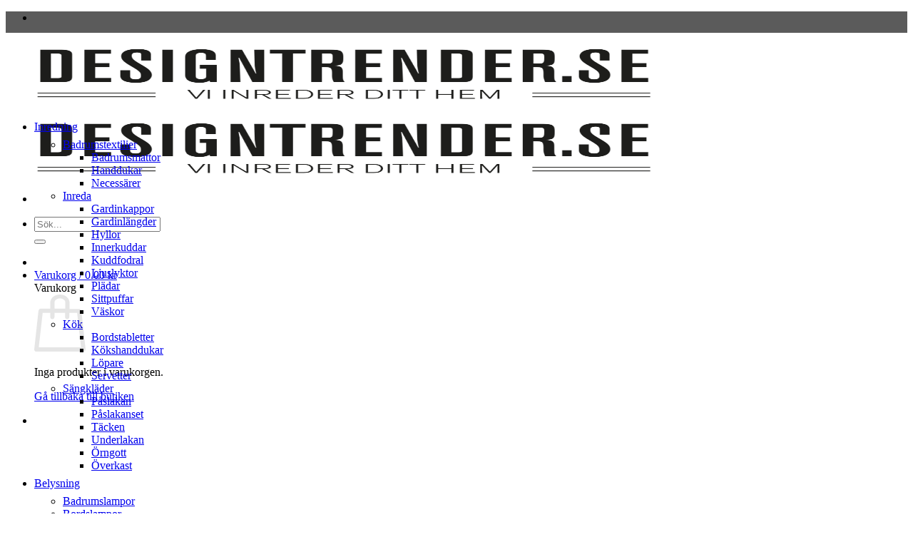

--- FILE ---
content_type: text/html; charset=UTF-8
request_url: https://designtrender.se/produkt-kategori/till-koket/salt-pepparkvarnar/
body_size: 21374
content:
<!DOCTYPE html>
<html lang="sv-SE" class="loading-site no-js">
<head>
	<meta charset="UTF-8" />
	<link rel="profile" href="http://gmpg.org/xfn/11" />
	<link rel="pingback" href="https://designtrender.se/xmlrpc.php" />

	<script>(function(html){html.className = html.className.replace(/\bno-js\b/,'js')})(document.documentElement);</script>
<meta name='robots' content='index, follow, max-image-preview:large, max-snippet:-1, max-video-preview:-1' />
	<style>img:is([sizes="auto" i], [sizes^="auto," i]) { contain-intrinsic-size: 3000px 1500px }</style>
	<meta name="viewport" content="width=device-width, initial-scale=1" />
	<!-- This site is optimized with the Yoast SEO plugin v22.8 - https://yoast.com/wordpress/plugins/seo/ -->
	<link media="all" href="https://designtrender.se/wp-content/cache/autoptimize/autoptimize_4a28ca10394e2519599bad84bfc78cae.php" rel="stylesheet"><title>Salt- och Pepparkvarnar online - Designtrender.se</title>
	<meta name="description" content="Snygga salt- och peppakvarna bör finnas i varje kök. I vår sortiment hittar ni salt- och pepparkvarna i olika utföranden och fäger!" />
	<link rel="canonical" href="https://designtrender.se/produkt-kategori/till-koket/salt-pepparkvarnar/" />
	<meta property="og:locale" content="sv_SE" />
	<meta property="og:type" content="article" />
	<meta property="og:title" content="Salt- och Pepparkvarnar online - Designtrender.se" />
	<meta property="og:description" content="Snygga salt- och peppakvarna bör finnas i varje kök. I vår sortiment hittar ni salt- och pepparkvarna i olika utföranden och fäger!" />
	<meta property="og:url" content="https://designtrender.se/produkt-kategori/till-koket/salt-pepparkvarnar/" />
	<meta property="og:site_name" content="Designtrender" />
	<meta name="twitter:card" content="summary_large_image" />
	<script type="application/ld+json" class="yoast-schema-graph">{"@context":"https://schema.org","@graph":[{"@type":"CollectionPage","@id":"https://designtrender.se/produkt-kategori/till-koket/salt-pepparkvarnar/","url":"https://designtrender.se/produkt-kategori/till-koket/salt-pepparkvarnar/","name":"Salt- och Pepparkvarnar online - Designtrender.se","isPartOf":{"@id":"https://designtrender.se/#website"},"primaryImageOfPage":{"@id":"https://designtrender.se/produkt-kategori/till-koket/salt-pepparkvarnar/#primaryimage"},"image":{"@id":"https://designtrender.se/produkt-kategori/till-koket/salt-pepparkvarnar/#primaryimage"},"thumbnailUrl":"https://designtrender.se/wp-content/uploads/2018/10/12768_0.jpg","description":"Snygga salt- och peppakvarna bör finnas i varje kök. I vår sortiment hittar ni salt- och pepparkvarna i olika utföranden och fäger!","breadcrumb":{"@id":"https://designtrender.se/produkt-kategori/till-koket/salt-pepparkvarnar/#breadcrumb"},"inLanguage":"sv-SE"},{"@type":"ImageObject","inLanguage":"sv-SE","@id":"https://designtrender.se/produkt-kategori/till-koket/salt-pepparkvarnar/#primaryimage","url":"https://designtrender.se/wp-content/uploads/2018/10/12768_0.jpg","contentUrl":"https://designtrender.se/wp-content/uploads/2018/10/12768_0.jpg","width":1000,"height":1000,"caption":"Xantia Salt & Pepparkvarn 32 cm Akacia"},{"@type":"BreadcrumbList","@id":"https://designtrender.se/produkt-kategori/till-koket/salt-pepparkvarnar/#breadcrumb","itemListElement":[{"@type":"ListItem","position":1,"name":"Hem","item":"https://designtrender.se/"},{"@type":"ListItem","position":2,"name":"Till Köket","item":"https://designtrender.se/produkt-kategori/till-koket/"},{"@type":"ListItem","position":3,"name":"Salt- &amp; Pepparkvarnar"}]},{"@type":"WebSite","@id":"https://designtrender.se/#website","url":"https://designtrender.se/","name":"Designtrender","description":"Vi inreder ditt hem!","potentialAction":[{"@type":"SearchAction","target":{"@type":"EntryPoint","urlTemplate":"https://designtrender.se/?s={search_term_string}"},"query-input":"required name=search_term_string"}],"inLanguage":"sv-SE"}]}</script>
	<!-- / Yoast SEO plugin. -->


<link rel='dns-prefetch' href='//www.googletagmanager.com' />
<link href='https://ajax.googleapis.com' rel='preconnect' />
<link href='https://www.google-analytics.com' rel='preconnect' />
<link href='https://www.googletagmanager.com' rel='preconnect' />
<link rel='prefetch' href='https://designtrender.se/wp-content/themes/flatsome/assets/js/flatsome.js?ver=e1ad26bd5672989785e1' />
<link rel='prefetch' href='https://designtrender.se/wp-content/themes/flatsome/assets/js/chunk.slider.js?ver=3.19.9' />
<link rel='prefetch' href='https://designtrender.se/wp-content/themes/flatsome/assets/js/chunk.popups.js?ver=3.19.9' />
<link rel='prefetch' href='https://designtrender.se/wp-content/themes/flatsome/assets/js/chunk.tooltips.js?ver=3.19.9' />
<link rel='prefetch' href='https://designtrender.se/wp-content/themes/flatsome/assets/js/woocommerce.js?ver=dd6035ce106022a74757' />
<link rel="alternate" type="application/rss+xml" title="Designtrender &raquo; Webbflöde" href="https://designtrender.se/feed/" />
<link rel="alternate" type="application/rss+xml" title="Designtrender &raquo; Kommentarsflöde" href="https://designtrender.se/comments/feed/" />
<link rel="alternate" type="application/rss+xml" title="Webbflöde för Designtrender &raquo; Salt- &amp; Pepparkvarnar, Kategori" href="https://designtrender.se/produkt-kategori/till-koket/salt-pepparkvarnar/feed/" />
<style id='wp-block-library-inline-css' type='text/css'>
:root{--wp-admin-theme-color:#007cba;--wp-admin-theme-color--rgb:0,124,186;--wp-admin-theme-color-darker-10:#006ba1;--wp-admin-theme-color-darker-10--rgb:0,107,161;--wp-admin-theme-color-darker-20:#005a87;--wp-admin-theme-color-darker-20--rgb:0,90,135;--wp-admin-border-width-focus:2px;--wp-block-synced-color:#7a00df;--wp-block-synced-color--rgb:122,0,223;--wp-bound-block-color:var(--wp-block-synced-color)}@media (min-resolution:192dpi){:root{--wp-admin-border-width-focus:1.5px}}.wp-element-button{cursor:pointer}:root{--wp--preset--font-size--normal:16px;--wp--preset--font-size--huge:42px}:root .has-very-light-gray-background-color{background-color:#eee}:root .has-very-dark-gray-background-color{background-color:#313131}:root .has-very-light-gray-color{color:#eee}:root .has-very-dark-gray-color{color:#313131}:root .has-vivid-green-cyan-to-vivid-cyan-blue-gradient-background{background:linear-gradient(135deg,#00d084,#0693e3)}:root .has-purple-crush-gradient-background{background:linear-gradient(135deg,#34e2e4,#4721fb 50%,#ab1dfe)}:root .has-hazy-dawn-gradient-background{background:linear-gradient(135deg,#faaca8,#dad0ec)}:root .has-subdued-olive-gradient-background{background:linear-gradient(135deg,#fafae1,#67a671)}:root .has-atomic-cream-gradient-background{background:linear-gradient(135deg,#fdd79a,#004a59)}:root .has-nightshade-gradient-background{background:linear-gradient(135deg,#330968,#31cdcf)}:root .has-midnight-gradient-background{background:linear-gradient(135deg,#020381,#2874fc)}.has-regular-font-size{font-size:1em}.has-larger-font-size{font-size:2.625em}.has-normal-font-size{font-size:var(--wp--preset--font-size--normal)}.has-huge-font-size{font-size:var(--wp--preset--font-size--huge)}.has-text-align-center{text-align:center}.has-text-align-left{text-align:left}.has-text-align-right{text-align:right}#end-resizable-editor-section{display:none}.aligncenter{clear:both}.items-justified-left{justify-content:flex-start}.items-justified-center{justify-content:center}.items-justified-right{justify-content:flex-end}.items-justified-space-between{justify-content:space-between}.screen-reader-text{border:0;clip:rect(1px,1px,1px,1px);clip-path:inset(50%);height:1px;margin:-1px;overflow:hidden;padding:0;position:absolute;width:1px;word-wrap:normal!important}.screen-reader-text:focus{background-color:#ddd;clip:auto!important;clip-path:none;color:#444;display:block;font-size:1em;height:auto;left:5px;line-height:normal;padding:15px 23px 14px;text-decoration:none;top:5px;width:auto;z-index:100000}html :where(.has-border-color){border-style:solid}html :where([style*=border-top-color]){border-top-style:solid}html :where([style*=border-right-color]){border-right-style:solid}html :where([style*=border-bottom-color]){border-bottom-style:solid}html :where([style*=border-left-color]){border-left-style:solid}html :where([style*=border-width]){border-style:solid}html :where([style*=border-top-width]){border-top-style:solid}html :where([style*=border-right-width]){border-right-style:solid}html :where([style*=border-bottom-width]){border-bottom-style:solid}html :where([style*=border-left-width]){border-left-style:solid}html :where(img[class*=wp-image-]){height:auto;max-width:100%}:where(figure){margin:0 0 1em}html :where(.is-position-sticky){--wp-admin--admin-bar--position-offset:var(--wp-admin--admin-bar--height,0px)}@media screen and (max-width:600px){html :where(.is-position-sticky){--wp-admin--admin-bar--position-offset:0px}}
</style>
<style id='woocommerce-inline-inline-css' type='text/css'>
.woocommerce form .form-row .required { visibility: visible; }
</style>



<style id='flatsome-main-inline-css' type='text/css'>
@font-face {
				font-family: "fl-icons";
				font-display: block;
				src: url(https://designtrender.se/wp-content/themes/flatsome/assets/css/icons/fl-icons.eot?v=3.19.9);
				src:
					url(https://designtrender.se/wp-content/themes/flatsome/assets/css/icons/fl-icons.eot#iefix?v=3.19.9) format("embedded-opentype"),
					url(https://designtrender.se/wp-content/themes/flatsome/assets/css/icons/fl-icons.woff2?v=3.19.9) format("woff2"),
					url(https://designtrender.se/wp-content/themes/flatsome/assets/css/icons/fl-icons.ttf?v=3.19.9) format("truetype"),
					url(https://designtrender.se/wp-content/themes/flatsome/assets/css/icons/fl-icons.woff?v=3.19.9) format("woff"),
					url(https://designtrender.se/wp-content/themes/flatsome/assets/css/icons/fl-icons.svg?v=3.19.9#fl-icons) format("svg");
			}
</style>


<script type="text/javascript">
            window._nslDOMReady = function (callback) {
                if ( document.readyState === "complete" || document.readyState === "interactive" ) {
                    callback();
                } else {
                    document.addEventListener( "DOMContentLoaded", callback );
                }
            };
            </script><script type="text/javascript" id="woocommerce-google-analytics-integration-gtag-js-after">
/* <![CDATA[ */
/* Google Analytics for WooCommerce (gtag.js) */
					window.dataLayer = window.dataLayer || [];
					function gtag(){dataLayer.push(arguments);}
					// Set up default consent state.
					for ( const mode of [{"analytics_storage":"denied","ad_storage":"denied","ad_user_data":"denied","ad_personalization":"denied","region":["AT","BE","BG","HR","CY","CZ","DK","EE","FI","FR","DE","GR","HU","IS","IE","IT","LV","LI","LT","LU","MT","NL","NO","PL","PT","RO","SK","SI","ES","SE","GB","CH"]}] || [] ) {
						gtag( "consent", "default", { "wait_for_update": 500, ...mode } );
					}
					gtag("js", new Date());
					gtag("set", "developer_id.dOGY3NW", true);
					gtag("config", "UA-140887376-1", {"track_404":true,"allow_google_signals":false,"logged_in":false,"linker":{"domains":[],"allow_incoming":false},"custom_map":{"dimension1":"logged_in"}});
/* ]]> */
</script>
<script type="text/javascript" src="https://designtrender.se/wp-includes/js/jquery/jquery.min.js" id="jquery-core-js"></script>


<script type="text/javascript" id="wc-add-to-cart-js-extra">
/* <![CDATA[ */
var wc_add_to_cart_params = {"ajax_url":"\/wp-admin\/admin-ajax.php","wc_ajax_url":"\/?wc-ajax=%%endpoint%%","i18n_view_cart":"Visa varukorg","cart_url":"https:\/\/designtrender.se\/cart\/","is_cart":"","cart_redirect_after_add":"no"};
/* ]]> */
</script>


<link rel="https://api.w.org/" href="https://designtrender.se/wp-json/" /><link rel="alternate" title="JSON" type="application/json" href="https://designtrender.se/wp-json/wp/v2/product_cat/837" /><link rel="EditURI" type="application/rsd+xml" title="RSD" href="https://designtrender.se/xmlrpc.php?rsd" />
<meta name="generator" content="WordPress 6.7.4" />
<meta name="generator" content="WooCommerce 9.6.3" />
<style id="hwcf-style">.woocommerce-variation-description .hwcf-ui-custom-message , form.cart .single_add_to_cart_button,.product.type-product .single_add_to_cart_button,.product.type-product .add_to_cart_button{ display: none!important;}</style><link rel="preload" href="https://designtrender.se/wp-content/themes/flatsome/assets/css/icons/fl-icons.woff2" as="font" type="font/woff2" crossorigin>


	<noscript><style>.woocommerce-product-gallery{ opacity: 1 !important; }</style></noscript>
	<style class='wp-fonts-local' type='text/css'>
@font-face{font-family:Inter;font-style:normal;font-weight:300 900;font-display:fallback;src:url('https://designtrender.se/wp-content/plugins/woocommerce/assets/fonts/Inter-VariableFont_slnt,wght.woff2') format('woff2');font-stretch:normal;}
@font-face{font-family:Cardo;font-style:normal;font-weight:400;font-display:fallback;src:url('https://designtrender.se/wp-content/plugins/woocommerce/assets/fonts/cardo_normal_400.woff2') format('woff2');}
</style>
<style id="custom-css" type="text/css">:root {--primary-color: #bc9773;--fs-color-primary: #bc9773;--fs-color-secondary: #446084;--fs-color-success: #7a9c59;--fs-color-alert: #b20000;--fs-experimental-link-color: #334862;--fs-experimental-link-color-hover: #111;}.tooltipster-base {--tooltip-color: #fff;--tooltip-bg-color: #000;}.off-canvas-right .mfp-content, .off-canvas-left .mfp-content {--drawer-width: 300px;}.off-canvas .mfp-content.off-canvas-cart {--drawer-width: 360px;}.header-main{height: 100px}#logo img{max-height: 100px}#logo{width:330px;}.header-bottom{min-height: 35px}.header-top{min-height: 30px}.transparent .header-main{height: 265px}.transparent #logo img{max-height: 265px}.has-transparent + .page-title:first-of-type,.has-transparent + #main > .page-title,.has-transparent + #main > div > .page-title,.has-transparent + #main .page-header-wrapper:first-of-type .page-title{padding-top: 345px;}.header.show-on-scroll,.stuck .header-main{height:70px!important}.stuck #logo img{max-height: 70px!important}.search-form{ width: 60%;}.header-bg-color {background-color: #ffffff}.header-bottom {background-color: #ffffff}.header-bottom-nav > li > a{line-height: 32px }@media (max-width: 549px) {.header-main{height: 70px}#logo img{max-height: 70px}}.nav-dropdown-has-arrow.nav-dropdown-has-border li.has-dropdown:before{border-bottom-color: #FFFFFF;}.nav .nav-dropdown{border-color: #FFFFFF }.nav-dropdown{border-radius:5px}.nav-dropdown{font-size:100%}.header-top{background-color:#5b5b5b!important;}.badge-inner.on-sale{background-color: #c60000}@media screen and (min-width: 550px){.products .box-vertical .box-image{min-width: 247px!important;width: 247px!important;}}.footer-2{background-color: #e0e0e0}.nav-vertical-fly-out > li + li {border-top-width: 1px; border-top-style: solid;}.label-new.menu-item > a:after{content:"Ny";}.label-hot.menu-item > a:after{content:"Het";}.label-sale.menu-item > a:after{content:"Rea";}.label-popular.menu-item > a:after{content:"Populär";}</style>		<style type="text/css" id="wp-custom-css">
			p.woocommerce-shipping-destination .woocommerce-shipping-calculator{
	
	display: none !important;
}		</style>
		<style id="kirki-inline-styles"></style></head>

<body class="archive tax-product_cat term-salt-pepparkvarnar term-837 theme-flatsome woocommerce woocommerce-page woocommerce-no-js header-shadow lightbox nav-dropdown-has-arrow nav-dropdown-has-shadow nav-dropdown-has-border">


<a class="skip-link screen-reader-text" href="#main">Skip to content</a>

<div id="wrapper">

	
	<header id="header" class="header has-sticky sticky-jump">
		<div class="header-wrapper">
			<div id="top-bar" class="header-top hide-for-sticky nav-dark">
    <div class="flex-row container">
      <div class="flex-col hide-for-medium flex-left">
          <ul class="nav nav-left medium-nav-center nav-small  nav-divided">
                        </ul>
      </div>

      <div class="flex-col hide-for-medium flex-center">
          <ul class="nav nav-center nav-small  nav-divided">
                        </ul>
      </div>

      <div class="flex-col hide-for-medium flex-right">
         <ul class="nav top-bar-nav nav-right nav-small  nav-divided">
              <li class="html header-social-icons ml-0">
	<div class="social-icons follow-icons" ><a href="https://www.facebook.com/onlineheminredning/" target="_blank" data-label="Facebook" class="icon plain facebook tooltip" title="Follow on Facebook" aria-label="Follow on Facebook" rel="noopener nofollow" ><i class="icon-facebook" ></i></a><a href="https://www.instagram.com/designtrender.se/" target="_blank" data-label="Instagram" class="icon plain instagram tooltip" title="Follow on Instagram" aria-label="Follow on Instagram" rel="noopener nofollow" ><i class="icon-instagram" ></i></a><a href="mailto:kundservice@designtrender.se " data-label="E-mail" target="_blank" class="icon plain email tooltip" title="Skicka ett mail till oss" aria-label="Skicka ett mail till oss" rel="nofollow noopener" ><i class="icon-envelop" ></i></a></div></li>
          </ul>
      </div>

            <div class="flex-col show-for-medium flex-grow">
          <ul class="nav nav-center nav-small mobile-nav  nav-divided">
                        </ul>
      </div>
      
    </div>
</div>
<div id="masthead" class="header-main show-logo-center">
      <div class="header-inner flex-row container logo-center medium-logo-center" role="navigation">

          <!-- Logo -->
          <div id="logo" class="flex-col logo">
            
<!-- Header logo -->
<a href="https://designtrender.se/" title="Designtrender - Vi inreder ditt hem!" rel="home">
		<img width="1020" height="247" src="https://designtrender.se/wp-content/uploads/2019/06/Designtrender-1400x339.png" class="header_logo header-logo" alt="Designtrender"/><img  width="1020" height="247" src="https://designtrender.se/wp-content/uploads/2019/06/Designtrender-1400x339.png" class="header-logo-dark" alt="Designtrender"/></a>
          </div>

          <!-- Mobile Left Elements -->
          <div class="flex-col show-for-medium flex-left">
            <ul class="mobile-nav nav nav-left ">
              <li class="nav-icon has-icon">
  		<a href="#" data-open="#main-menu" data-pos="left" data-bg="main-menu-overlay" data-color="" class="is-small" aria-label="Menu" aria-controls="main-menu" aria-expanded="false">

		  <i class="icon-menu" ></i>
		  		</a>
	</li>
            </ul>
          </div>

          <!-- Left Elements -->
          <div class="flex-col hide-for-medium flex-left
            ">
            <ul class="header-nav header-nav-main nav nav-left  nav-uppercase" >
              <li class="header-search-form search-form html relative has-icon">
	<div class="header-search-form-wrapper">
		<div class="searchform-wrapper ux-search-box relative form-flat is-normal"><form role="search" method="get" class="searchform" action="https://designtrender.se/">
	<div class="flex-row relative">
						<div class="flex-col flex-grow">
			<label class="screen-reader-text" for="woocommerce-product-search-field-0">Sök efter:</label>
			<input type="search" id="woocommerce-product-search-field-0" class="search-field mb-0" placeholder="Sök... " value="" name="s" />
			<input type="hidden" name="post_type" value="product" />
					</div>
		<div class="flex-col">
			<button type="submit" value="Sök" class="ux-search-submit submit-button secondary button  icon mb-0" aria-label="Submit">
				<i class="icon-search" ></i>			</button>
		</div>
	</div>
	<div class="live-search-results text-left z-top"></div>
</form>
</div>	</div>
</li>
            </ul>
          </div>

          <!-- Right Elements -->
          <div class="flex-col hide-for-medium flex-right">
            <ul class="header-nav header-nav-main nav nav-right  nav-uppercase">
              <li class="header-divider"></li><li class="cart-item has-icon">

<a href="https://designtrender.se/cart/" class="header-cart-link is-small off-canvas-toggle nav-top-link" title="Varukorg" data-open="#cart-popup" data-class="off-canvas-cart" data-pos="right" >

<span class="header-cart-title">
   Varukorg   /      <span class="cart-price"><span class="woocommerce-Price-amount amount"><bdi>0.00&nbsp;<span class="woocommerce-Price-currencySymbol">&#107;&#114;</span></bdi></span></span>
  </span>

    <i class="icon-shopping-basket"
    data-icon-label="0">
  </i>
  </a>



  <!-- Cart Sidebar Popup -->
  <div id="cart-popup" class="mfp-hide">
  <div class="cart-popup-inner inner-padding cart-popup-inner--sticky">
      <div class="cart-popup-title text-center">
          <span class="heading-font uppercase">Varukorg</span>
          <div class="is-divider"></div>
      </div>
	  <div class="widget_shopping_cart">
		  <div class="widget_shopping_cart_content">
			  

	<div class="ux-mini-cart-empty flex flex-row-col text-center pt pb">
				<div class="ux-mini-cart-empty-icon">
			<svg xmlns="http://www.w3.org/2000/svg" viewBox="0 0 17 19" style="opacity:.1;height:80px;">
				<path d="M8.5 0C6.7 0 5.3 1.2 5.3 2.7v2H2.1c-.3 0-.6.3-.7.7L0 18.2c0 .4.2.8.6.8h15.7c.4 0 .7-.3.7-.7v-.1L15.6 5.4c0-.3-.3-.6-.7-.6h-3.2v-2c0-1.6-1.4-2.8-3.2-2.8zM6.7 2.7c0-.8.8-1.4 1.8-1.4s1.8.6 1.8 1.4v2H6.7v-2zm7.5 3.4 1.3 11.5h-14L2.8 6.1h2.5v1.4c0 .4.3.7.7.7.4 0 .7-.3.7-.7V6.1h3.5v1.4c0 .4.3.7.7.7s.7-.3.7-.7V6.1h2.6z" fill-rule="evenodd" clip-rule="evenodd" fill="currentColor"></path>
			</svg>
		</div>
				<p class="woocommerce-mini-cart__empty-message empty">Inga produkter i varukorgen.</p>
					<p class="return-to-shop">
				<a class="button primary wc-backward" href="https://designtrender.se/startsida/">
					Gå tillbaka till butiken				</a>
			</p>
				</div>


		  </div>
	  </div>
              </div>
  </div>

</li>
            </ul>
          </div>

          <!-- Mobile Right Elements -->
          <div class="flex-col show-for-medium flex-right">
            <ul class="mobile-nav nav nav-right ">
              <li class="cart-item has-icon">


		<a href="https://designtrender.se/cart/" class="header-cart-link is-small off-canvas-toggle nav-top-link" title="Varukorg" data-open="#cart-popup" data-class="off-canvas-cart" data-pos="right" >

    <i class="icon-shopping-basket"
    data-icon-label="0">
  </i>
  </a>

</li>
            </ul>
          </div>

      </div>

            <div class="container"><div class="top-divider full-width"></div></div>
      </div>
<div id="wide-nav" class="header-bottom wide-nav ">
    <div class="flex-row container">

                        <div class="flex-col hide-for-medium flex-left">
                <ul class="nav header-nav header-bottom-nav nav-left  nav-line-grow nav-spacing-large nav-uppercase">
                    <li id="menu-item-1474" class="menu-item menu-item-type-taxonomy menu-item-object-product_cat menu-item-has-children menu-item-1474 menu-item-design-default has-dropdown"><a href="https://designtrender.se/produkt-kategori/inredning/" class="nav-top-link" aria-expanded="false" aria-haspopup="menu">Inredning<i class="icon-angle-down" ></i></a>
<ul class="sub-menu nav-dropdown nav-dropdown-simple">
	<li id="menu-item-1475" class="menu-item menu-item-type-taxonomy menu-item-object-product_cat menu-item-has-children menu-item-1475 nav-dropdown-col"><a href="https://designtrender.se/produkt-kategori/inredning/badrumstextilier/">Badrumstextilier</a>
	<ul class="sub-menu nav-column nav-dropdown-simple">
		<li id="menu-item-1484" class="menu-item menu-item-type-taxonomy menu-item-object-product_cat menu-item-1484"><a href="https://designtrender.se/produkt-kategori/inredning/badrumstextilier/badrumsmattor/">Badrumsmattor</a></li>
		<li id="menu-item-1478" class="menu-item menu-item-type-taxonomy menu-item-object-product_cat menu-item-1478"><a href="https://designtrender.se/produkt-kategori/inredning/badrumstextilier/handdukar/">Handdukar</a></li>
		<li id="menu-item-7300" class="menu-item menu-item-type-taxonomy menu-item-object-product_cat menu-item-7300"><a href="https://designtrender.se/produkt-kategori/inredning/bad/necessarer/">Necessärer</a></li>
	</ul>
</li>
	<li id="menu-item-1476" class="menu-item menu-item-type-taxonomy menu-item-object-product_cat menu-item-has-children menu-item-1476 nav-dropdown-col"><a href="https://designtrender.se/produkt-kategori/inredning/inreda/">Inreda</a>
	<ul class="sub-menu nav-column nav-dropdown-simple">
		<li id="menu-item-5185" class="menu-item menu-item-type-taxonomy menu-item-object-product_cat menu-item-5185"><a href="https://designtrender.se/produkt-kategori/inredning/inreda/gardinkappor/">Gardinkappor</a></li>
		<li id="menu-item-1860" class="menu-item menu-item-type-taxonomy menu-item-object-product_cat menu-item-1860"><a href="https://designtrender.se/produkt-kategori/inredning/inreda/gardinlangder/">Gardinlängder</a></li>
		<li id="menu-item-5186" class="menu-item menu-item-type-taxonomy menu-item-object-product_cat menu-item-5186"><a href="https://designtrender.se/produkt-kategori/inredning/inreda/hyllor/">Hyllor</a></li>
		<li id="menu-item-1488" class="menu-item menu-item-type-taxonomy menu-item-object-product_cat menu-item-1488"><a href="https://designtrender.se/produkt-kategori/inredning/inreda/innerkuddar/">Innerkuddar</a></li>
		<li id="menu-item-1477" class="menu-item menu-item-type-taxonomy menu-item-object-product_cat menu-item-1477"><a href="https://designtrender.se/produkt-kategori/inredning/inreda/kuddfodral/">Kuddfodral</a></li>
		<li id="menu-item-1836" class="menu-item menu-item-type-taxonomy menu-item-object-product_cat menu-item-1836"><a href="https://designtrender.se/produkt-kategori/inredning/inreda/ljuslyktor/">Ljuslyktor</a></li>
		<li id="menu-item-1493" class="menu-item menu-item-type-taxonomy menu-item-object-product_cat menu-item-1493"><a href="https://designtrender.se/produkt-kategori/inredning/inreda/pladar/">Plädar</a></li>
		<li id="menu-item-5187" class="menu-item menu-item-type-taxonomy menu-item-object-product_cat menu-item-5187"><a href="https://designtrender.se/produkt-kategori/inredning/inreda/sittpuffar/">Sittpuffar</a></li>
		<li id="menu-item-2031" class="menu-item menu-item-type-taxonomy menu-item-object-product_cat menu-item-2031"><a href="https://designtrender.se/produkt-kategori/inredning/inreda/vaskor/">Väskor</a></li>
	</ul>
</li>
	<li id="menu-item-1480" class="menu-item menu-item-type-taxonomy menu-item-object-product_cat menu-item-has-children menu-item-1480 nav-dropdown-col"><a href="https://designtrender.se/produkt-kategori/inredning/kok/">Kök</a>
	<ul class="sub-menu nav-column nav-dropdown-simple">
		<li id="menu-item-1490" class="menu-item menu-item-type-taxonomy menu-item-object-product_cat menu-item-1490"><a href="https://designtrender.se/produkt-kategori/inredning/kok/bordstabletter/">Bordstabletter</a></li>
		<li id="menu-item-1489" class="menu-item menu-item-type-taxonomy menu-item-object-product_cat menu-item-1489"><a href="https://designtrender.se/produkt-kategori/inredning/kok/kokshanddukar/">Kökshanddukar</a></li>
		<li id="menu-item-1491" class="menu-item menu-item-type-taxonomy menu-item-object-product_cat menu-item-1491"><a href="https://designtrender.se/produkt-kategori/inredning/kok/lopare/">Löpare</a></li>
		<li id="menu-item-1504" class="menu-item menu-item-type-taxonomy menu-item-object-product_cat menu-item-1504"><a href="https://designtrender.se/produkt-kategori/inredning/kok/servetter/">Servetter</a></li>
	</ul>
</li>
	<li id="menu-item-1479" class="menu-item menu-item-type-taxonomy menu-item-object-product_cat menu-item-has-children menu-item-1479 nav-dropdown-col"><a href="https://designtrender.se/produkt-kategori/inredning/sangklader/">Sängkläder</a>
	<ul class="sub-menu nav-column nav-dropdown-simple">
		<li id="menu-item-1492" class="menu-item menu-item-type-taxonomy menu-item-object-product_cat menu-item-1492"><a href="https://designtrender.se/produkt-kategori/inredning/sangklader/paslakan/">Påslakan</a></li>
		<li id="menu-item-1481" class="menu-item menu-item-type-taxonomy menu-item-object-product_cat menu-item-1481"><a href="https://designtrender.se/produkt-kategori/inredning/sangklader/paslakanset/">Påslakanset</a></li>
		<li id="menu-item-1487" class="menu-item menu-item-type-taxonomy menu-item-object-product_cat menu-item-1487"><a href="https://designtrender.se/produkt-kategori/inredning/sangklader/tacken/">Täcken</a></li>
		<li id="menu-item-1485" class="menu-item menu-item-type-taxonomy menu-item-object-product_cat menu-item-1485"><a href="https://designtrender.se/produkt-kategori/inredning/sangklader/underlakan/">Underlakan</a></li>
		<li id="menu-item-1482" class="menu-item menu-item-type-taxonomy menu-item-object-product_cat menu-item-1482"><a href="https://designtrender.se/produkt-kategori/inredning/sangklader/orngott/">Örngott</a></li>
		<li id="menu-item-1486" class="menu-item menu-item-type-taxonomy menu-item-object-product_cat menu-item-1486"><a href="https://designtrender.se/produkt-kategori/inredning/sangklader/overkast/">Överkast</a></li>
	</ul>
</li>
</ul>
</li>
<li id="menu-item-10228" class="menu-item menu-item-type-taxonomy menu-item-object-product_cat menu-item-has-children menu-item-10228 menu-item-design-default has-dropdown"><a href="https://designtrender.se/produkt-kategori/belysning/" class="nav-top-link" aria-expanded="false" aria-haspopup="menu">Belysning<i class="icon-angle-down" ></i></a>
<ul class="sub-menu nav-dropdown nav-dropdown-simple">
	<li id="menu-item-19518" class="menu-item menu-item-type-taxonomy menu-item-object-product_cat menu-item-19518"><a href="https://designtrender.se/produkt-kategori/belysning/badrumslampor/">Badrumslampor</a></li>
	<li id="menu-item-10246" class="menu-item menu-item-type-taxonomy menu-item-object-product_cat menu-item-10246"><a href="https://designtrender.se/produkt-kategori/belysning/inomhusbelysning/bordslampor/">Bordslampor</a></li>
	<li id="menu-item-10247" class="menu-item menu-item-type-taxonomy menu-item-object-product_cat menu-item-10247"><a href="https://designtrender.se/produkt-kategori/belysning/inomhusbelysning/fonsterlampor/">Fönsterlampor</a></li>
	<li id="menu-item-10275" class="menu-item menu-item-type-taxonomy menu-item-object-product_cat menu-item-10275"><a href="https://designtrender.se/produkt-kategori/belysning/inomhusbelysning/golvlampor/">Golvlampor</a></li>
	<li id="menu-item-10278" class="menu-item menu-item-type-taxonomy menu-item-object-product_cat menu-item-10278"><a href="https://designtrender.se/produkt-kategori/belysning/inomhusbelysning/kristallkronor/">Kristallkronor</a></li>
	<li id="menu-item-10248" class="menu-item menu-item-type-taxonomy menu-item-object-product_cat menu-item-10248"><a href="https://designtrender.se/produkt-kategori/belysning/inomhusbelysning/taklampor/">Taklampor</a></li>
	<li id="menu-item-10301" class="menu-item menu-item-type-taxonomy menu-item-object-product_cat menu-item-10301"><a href="https://designtrender.se/produkt-kategori/belysning/inomhusbelysning/vagglampor/">Vägglampor</a></li>
	<li id="menu-item-19500" class="menu-item menu-item-type-taxonomy menu-item-object-product_cat menu-item-19500"><a href="https://designtrender.se/produkt-kategori/belysning/ljuskallor/">Ljuskällor</a></li>
	<li id="menu-item-16694" class="menu-item menu-item-type-taxonomy menu-item-object-product_cat menu-item-16694"><a href="https://designtrender.se/produkt-kategori/belysning/skarmar/">Skärmar</a></li>
	<li id="menu-item-19533" class="menu-item menu-item-type-taxonomy menu-item-object-product_cat menu-item-19533"><a href="https://designtrender.se/produkt-kategori/belysning/tillbehor-till-belysning/">Tillbehör till belysning</a></li>
	<li id="menu-item-16934" class="menu-item menu-item-type-taxonomy menu-item-object-product_cat menu-item-16934"><a href="https://designtrender.se/produkt-kategori/belysning/utomhusbelysning/">Utomhusbelysning</a></li>
</ul>
</li>
<li id="menu-item-1841" class="menu-item menu-item-type-taxonomy menu-item-object-product_cat current-product_cat-ancestor current-menu-ancestor current-menu-parent current-product_cat-parent menu-item-has-children menu-item-1841 active menu-item-design-default has-dropdown"><a href="https://designtrender.se/produkt-kategori/till-koket/" class="nav-top-link" aria-expanded="false" aria-haspopup="menu">Till Köket<i class="icon-angle-down" ></i></a>
<ul class="sub-menu nav-dropdown nav-dropdown-simple">
	<li id="menu-item-3381" class="menu-item menu-item-type-taxonomy menu-item-object-product_cat menu-item-3381"><a href="https://designtrender.se/produkt-kategori/till-koket/drink-bartillbehor/">Drink- &#038; Bartillbehör</a></li>
	<li id="menu-item-1838" class="menu-item menu-item-type-taxonomy menu-item-object-product_cat menu-item-1838"><a href="https://designtrender.se/produkt-kategori/till-koket/bestick/">Bestick</a></li>
	<li id="menu-item-2349" class="menu-item menu-item-type-taxonomy menu-item-object-product_cat menu-item-2349"><a href="https://designtrender.se/produkt-kategori/till-koket/glas/">Glas</a></li>
	<li id="menu-item-2350" class="menu-item menu-item-type-taxonomy menu-item-object-product_cat menu-item-2350"><a href="https://designtrender.se/produkt-kategori/till-koket/kastruller-stekpannor/">Kastruller/Stekpannor</a></li>
	<li id="menu-item-3382" class="menu-item menu-item-type-taxonomy menu-item-object-product_cat menu-item-3382"><a href="https://designtrender.se/produkt-kategori/till-koket/kylare/">Vin- &#038; Champagnekylare</a></li>
	<li id="menu-item-1839" class="menu-item menu-item-type-taxonomy menu-item-object-product_cat menu-item-1839"><a href="https://designtrender.se/produkt-kategori/till-koket/koksknivar/">Köksknivar</a></li>
	<li id="menu-item-1840" class="menu-item menu-item-type-taxonomy menu-item-object-product_cat menu-item-1840"><a href="https://designtrender.se/produkt-kategori/till-koket/koksredskap/">Köksredskap</a></li>
	<li id="menu-item-2352" class="menu-item menu-item-type-taxonomy menu-item-object-product_cat menu-item-2352"><a href="https://designtrender.se/produkt-kategori/till-koket/koksmaskiner/">Köksmaskiner</a></li>
	<li id="menu-item-2353" class="menu-item menu-item-type-taxonomy menu-item-object-product_cat menu-item-2353"><a href="https://designtrender.se/produkt-kategori/till-koket/porslin/">Porslin</a></li>
	<li id="menu-item-3386" class="menu-item menu-item-type-taxonomy menu-item-object-product_cat current-menu-item menu-item-3386 active"><a href="https://designtrender.se/produkt-kategori/till-koket/salt-pepparkvarnar/" aria-current="page">Salt- &#038; Pepparkvarnar</a></li>
	<li id="menu-item-3384" class="menu-item menu-item-type-taxonomy menu-item-object-product_cat menu-item-3384"><a href="https://designtrender.se/produkt-kategori/till-koket/servering/">Servering</a></li>
	<li id="menu-item-3385" class="menu-item menu-item-type-taxonomy menu-item-object-product_cat menu-item-3385"><a href="https://designtrender.se/produkt-kategori/till-koket/skarbrador-huggbrador/">Skärbrädor/Huggbrädor</a></li>
	<li id="menu-item-2354" class="menu-item menu-item-type-taxonomy menu-item-object-product_cat menu-item-2354"><a href="https://designtrender.se/produkt-kategori/till-koket/termos/">Termos</a></li>
</ul>
</li>
<li id="menu-item-7128" class="menu-item menu-item-type-custom menu-item-object-custom menu-item-has-children menu-item-7128 menu-item-design-default has-dropdown"><a href="https://designtrender.se/varumarken/" class="nav-top-link" aria-expanded="false" aria-haspopup="menu">Varumärken<i class="icon-angle-down" ></i></a>
<ul class="sub-menu nav-dropdown nav-dropdown-simple">
	<li id="menu-item-7135" class="menu-item menu-item-type-taxonomy menu-item-object-pwb-brand menu-item-7135"><a href="https://designtrender.se/brand/bbm/">BBM</a></li>
	<li id="menu-item-7130" class="menu-item menu-item-type-taxonomy menu-item-object-pwb-brand menu-item-7130"><a href="https://designtrender.se/brand/exxent/">Exxent</a></li>
	<li id="menu-item-7131" class="menu-item menu-item-type-taxonomy menu-item-object-pwb-brand menu-item-7131"><a href="https://designtrender.se/brand/gripsholm/">Gripsholm</a></li>
	<li id="menu-item-10245" class="menu-item menu-item-type-taxonomy menu-item-object-pwb-brand menu-item-10245"><a href="https://designtrender.se/brand/markslojd/">Markslöjd</a></li>
	<li id="menu-item-16695" class="menu-item menu-item-type-taxonomy menu-item-object-pwb-brand menu-item-16695"><a href="https://designtrender.se/brand/pr-home/">PR Home</a></li>
	<li id="menu-item-7133" class="menu-item menu-item-type-taxonomy menu-item-object-pwb-brand menu-item-7133"><a href="https://designtrender.se/brand/rge/">RGE</a></li>
	<li id="menu-item-7132" class="menu-item menu-item-type-taxonomy menu-item-object-pwb-brand menu-item-7132"><a href="https://designtrender.se/brand/sagaform/">Sagaform</a></li>
	<li id="menu-item-7129" class="menu-item menu-item-type-taxonomy menu-item-object-pwb-brand menu-item-7129"><a href="https://designtrender.se/brand/svanefors/">Svanefors</a></li>
	<li id="menu-item-7134" class="menu-item menu-item-type-taxonomy menu-item-object-pwb-brand menu-item-7134"><a href="https://designtrender.se/brand/xantia/">Xantia</a></li>
</ul>
</li>
                </ul>
            </div>
            
            
                        <div class="flex-col hide-for-medium flex-right flex-grow">
              <ul class="nav header-nav header-bottom-nav nav-right  nav-line-grow nav-spacing-large nav-uppercase">
                                 </ul>
            </div>
            
                          <div class="flex-col show-for-medium flex-grow">
                  <ul class="nav header-bottom-nav nav-center mobile-nav  nav-line-grow nav-spacing-large nav-uppercase">
                      <li class="header-search-form search-form html relative has-icon">
	<div class="header-search-form-wrapper">
		<div class="searchform-wrapper ux-search-box relative form-flat is-normal"><form role="search" method="get" class="searchform" action="https://designtrender.se/">
	<div class="flex-row relative">
						<div class="flex-col flex-grow">
			<label class="screen-reader-text" for="woocommerce-product-search-field-1">Sök efter:</label>
			<input type="search" id="woocommerce-product-search-field-1" class="search-field mb-0" placeholder="Sök... " value="" name="s" />
			<input type="hidden" name="post_type" value="product" />
					</div>
		<div class="flex-col">
			<button type="submit" value="Sök" class="ux-search-submit submit-button secondary button  icon mb-0" aria-label="Submit">
				<i class="icon-search" ></i>			</button>
		</div>
	</div>
	<div class="live-search-results text-left z-top"></div>
</form>
</div>	</div>
</li>
                  </ul>
              </div>
            
    </div>
</div>

<div class="header-bg-container fill"><div class="header-bg-image fill"></div><div class="header-bg-color fill"></div></div>		</div>
	</header>

	<div class="shop-page-title category-page-title page-title featured-title dark ">

	<div class="page-title-bg fill">
		<div class="title-bg fill bg-fill" data-parallax-fade="true" data-parallax="-2" data-parallax-background data-parallax-container=".page-title"></div>
		<div class="title-overlay fill"></div>
	</div>

	<div class="page-title-inner flex-row  medium-flex-wrap container">
	  <div class="flex-col flex-grow medium-text-center">
	  	 	 <div class="is-large">
	<nav class="woocommerce-breadcrumb breadcrumbs uppercase"><a href="https://designtrender.se">Hem</a> <span class="divider">&#47;</span> <a href="https://designtrender.se/produkt-kategori/till-koket/">Till Köket</a> <span class="divider">&#47;</span> Salt- &amp; Pepparkvarnar</nav></div>
	  </div>

	   <div class="flex-col medium-text-center  form-flat">
	  	 		<p class="woocommerce-result-count hide-for-medium" role="alert" aria-relevant="all" data-is-sorted-by="true">
		Visar alla 6 resultat<span class="screen-reader-text">Sortera efter senaste</span>	</p>
	<form class="woocommerce-ordering" method="get">
	<select name="orderby" class="orderby" aria-label="Butiksbeställning">
					<option value="popularity" >Sortera efter popularitet</option>
					<option value="date"  selected='selected'>Sortera efter senast</option>
					<option value="price" >Sortera efter pris: lågt till högt</option>
					<option value="price-desc" >Sortera efter pris: högt till lågt</option>
			</select>
	<input type="hidden" name="paged" value="1" />
	</form>
	   </div>

	</div>
</div>

	<main id="main" class="">
<div class="row category-page-row">

		<div class="col large-12">
		<div class="shop-container">
<div class="woocommerce-notices-wrapper"></div><div class="products row row-small large-columns-4 medium-columns-3 small-columns-2 has-shadow row-box-shadow-1 equalize-box">
<div class="product-small col has-hover product type-product post-3097 status-publish first instock product_cat-kvarnar product_cat-salt-pepparkvarnar product_cat-till-koket product_tag-xantia product_tag-xantia-salt has-post-thumbnail taxable shipping-taxable purchasable product-type-simple">
	<div class="col-inner">
	
<div class="badge-container absolute left top z-1">

</div>
	<div class="product-small box ">
		<div class="box-image">
			<div class="image-zoom">
				<a href="https://designtrender.se/produkt/xantia-salt-pepparkvarn-32-cm-akacia/" aria-label="Xantia Salt &amp; Pepparkvarn 32 cm Akacia">
					<img width="247" height="247" src="https://designtrender.se/wp-content/uploads/2018/10/12768_0-247x247.jpg" class="attachment-woocommerce_thumbnail size-woocommerce_thumbnail" alt="Xantia Salt &amp; Pepparkvarn 32 cm Akacia" decoding="async" fetchpriority="high" srcset="https://designtrender.se/wp-content/uploads/2018/10/12768_0-247x247.jpg 247w, https://designtrender.se/wp-content/uploads/2018/10/12768_0-280x280.jpg 280w, https://designtrender.se/wp-content/uploads/2018/10/12768_0-400x400.jpg 400w, https://designtrender.se/wp-content/uploads/2018/10/12768_0-768x768.jpg 768w, https://designtrender.se/wp-content/uploads/2018/10/12768_0-800x800.jpg 800w, https://designtrender.se/wp-content/uploads/2018/10/12768_0-510x510.jpg 510w, https://designtrender.se/wp-content/uploads/2018/10/12768_0-100x100.jpg 100w, https://designtrender.se/wp-content/uploads/2018/10/12768_0.jpg 1000w" sizes="(max-width: 247px) 100vw, 247px" />				</a>
			</div>
			<div class="image-tools is-small top right show-on-hover">
							</div>
			<div class="image-tools is-small hide-for-small bottom left show-on-hover">
							</div>
			<div class="image-tools grid-tools text-center hide-for-small bottom hover-slide-in show-on-hover">
				  <a class="quick-view" data-prod="3097" href="#quick-view">Snabbkoll</a>			</div>
					</div>

		<div class="box-text box-text-products">
			<div class="title-wrapper">		<p class="category uppercase is-smaller no-text-overflow product-cat op-7">
			Kvarnar		</p>
	<p class="name product-title woocommerce-loop-product__title"><a href="https://designtrender.se/produkt/xantia-salt-pepparkvarn-32-cm-akacia/" class="woocommerce-LoopProduct-link woocommerce-loop-product__link">Xantia Salt &amp; Pepparkvarn 32 cm Akacia</a></p></div><div class="price-wrapper">
	<span class="price"><span class="woocommerce-Price-amount amount"><bdi>319.00&nbsp;<span class="woocommerce-Price-currencySymbol">&#107;&#114;</span></bdi></span></span>
</div>		</div>
	</div>
		</div>
</div><div class="product-small col has-hover product type-product post-3094 status-publish instock product_cat-kvarnar product_cat-salt-pepparkvarnar product_cat-till-koket product_tag-xantia product_tag-xantia-salt has-post-thumbnail taxable shipping-taxable purchasable product-type-simple">
	<div class="col-inner">
	
<div class="badge-container absolute left top z-1">

</div>
	<div class="product-small box ">
		<div class="box-image">
			<div class="image-zoom">
				<a href="https://designtrender.se/produkt/xantia-salt-pepparkvarn-42-cm-akacia/" aria-label="Xantia Salt &amp; Pepparkvarn 42 cm Akacia">
					<img width="247" height="247" src="https://designtrender.se/wp-content/uploads/2018/10/12767_0-247x247.jpg" class="attachment-woocommerce_thumbnail size-woocommerce_thumbnail" alt="Xantia Salt &amp; Pepparkvarn 42 cm Akacia" decoding="async" srcset="https://designtrender.se/wp-content/uploads/2018/10/12767_0-247x247.jpg 247w, https://designtrender.se/wp-content/uploads/2018/10/12767_0-280x280.jpg 280w, https://designtrender.se/wp-content/uploads/2018/10/12767_0-400x400.jpg 400w, https://designtrender.se/wp-content/uploads/2018/10/12767_0-768x768.jpg 768w, https://designtrender.se/wp-content/uploads/2018/10/12767_0-800x800.jpg 800w, https://designtrender.se/wp-content/uploads/2018/10/12767_0-510x510.jpg 510w, https://designtrender.se/wp-content/uploads/2018/10/12767_0-100x100.jpg 100w, https://designtrender.se/wp-content/uploads/2018/10/12767_0.jpg 1000w" sizes="(max-width: 247px) 100vw, 247px" />				</a>
			</div>
			<div class="image-tools is-small top right show-on-hover">
							</div>
			<div class="image-tools is-small hide-for-small bottom left show-on-hover">
							</div>
			<div class="image-tools grid-tools text-center hide-for-small bottom hover-slide-in show-on-hover">
				  <a class="quick-view" data-prod="3094" href="#quick-view">Snabbkoll</a>			</div>
					</div>

		<div class="box-text box-text-products">
			<div class="title-wrapper">		<p class="category uppercase is-smaller no-text-overflow product-cat op-7">
			Kvarnar		</p>
	<p class="name product-title woocommerce-loop-product__title"><a href="https://designtrender.se/produkt/xantia-salt-pepparkvarn-42-cm-akacia/" class="woocommerce-LoopProduct-link woocommerce-loop-product__link">Xantia Salt &amp; Pepparkvarn 42 cm Akacia</a></p></div><div class="price-wrapper">
	<span class="price"><span class="woocommerce-Price-amount amount"><bdi>529.00&nbsp;<span class="woocommerce-Price-currencySymbol">&#107;&#114;</span></bdi></span></span>
</div>		</div>
	</div>
		</div>
</div><div class="product-small col has-hover product type-product post-3091 status-publish instock product_cat-kvarnar product_cat-salt-pepparkvarnar product_cat-till-koket product_tag-xantia product_tag-xantia-salt has-post-thumbnail taxable shipping-taxable purchasable product-type-simple">
	<div class="col-inner">
	
<div class="badge-container absolute left top z-1">

</div>
	<div class="product-small box ">
		<div class="box-image">
			<div class="image-zoom">
				<a href="https://designtrender.se/produkt/xantia-salt-pepparkvarn-20-cm-svart/" aria-label="Xantia Salt &amp; Pepparkvarn 20 cm Svart">
					<img width="247" height="247" src="https://designtrender.se/wp-content/uploads/2018/10/12766_0-247x247.jpg" class="attachment-woocommerce_thumbnail size-woocommerce_thumbnail" alt="Xantia Salt &amp; Pepparkvarn 20 cm Svart" decoding="async" srcset="https://designtrender.se/wp-content/uploads/2018/10/12766_0-247x247.jpg 247w, https://designtrender.se/wp-content/uploads/2018/10/12766_0-280x280.jpg 280w, https://designtrender.se/wp-content/uploads/2018/10/12766_0-400x400.jpg 400w, https://designtrender.se/wp-content/uploads/2018/10/12766_0-768x768.jpg 768w, https://designtrender.se/wp-content/uploads/2018/10/12766_0-800x800.jpg 800w, https://designtrender.se/wp-content/uploads/2018/10/12766_0-510x510.jpg 510w, https://designtrender.se/wp-content/uploads/2018/10/12766_0-100x100.jpg 100w, https://designtrender.se/wp-content/uploads/2018/10/12766_0.jpg 1000w" sizes="(max-width: 247px) 100vw, 247px" />				</a>
			</div>
			<div class="image-tools is-small top right show-on-hover">
							</div>
			<div class="image-tools is-small hide-for-small bottom left show-on-hover">
							</div>
			<div class="image-tools grid-tools text-center hide-for-small bottom hover-slide-in show-on-hover">
				  <a class="quick-view" data-prod="3091" href="#quick-view">Snabbkoll</a>			</div>
					</div>

		<div class="box-text box-text-products">
			<div class="title-wrapper">		<p class="category uppercase is-smaller no-text-overflow product-cat op-7">
			Kvarnar		</p>
	<p class="name product-title woocommerce-loop-product__title"><a href="https://designtrender.se/produkt/xantia-salt-pepparkvarn-20-cm-svart/" class="woocommerce-LoopProduct-link woocommerce-loop-product__link">Xantia Salt &amp; Pepparkvarn 20 cm Svart</a></p></div><div class="price-wrapper">
	<span class="price"><span class="woocommerce-Price-amount amount"><bdi>279.00&nbsp;<span class="woocommerce-Price-currencySymbol">&#107;&#114;</span></bdi></span></span>
</div>		</div>
	</div>
		</div>
</div><div class="product-small col has-hover product type-product post-3089 status-publish last instock product_cat-kvarnar product_cat-salt-pepparkvarnar product_cat-till-koket product_tag-xantia product_tag-xantia-salt has-post-thumbnail taxable shipping-taxable purchasable product-type-simple">
	<div class="col-inner">
	
<div class="badge-container absolute left top z-1">

</div>
	<div class="product-small box ">
		<div class="box-image">
			<div class="image-zoom">
				<a href="https://designtrender.se/produkt/xantia-salt-pepparkvarn-25-cm-svart/" aria-label="Xantia Salt &amp; Pepparkvarn 25 cm Svart">
					<img width="247" height="247" src="https://designtrender.se/wp-content/uploads/2018/10/12765_0-247x247.jpg" class="attachment-woocommerce_thumbnail size-woocommerce_thumbnail" alt="Xantia Salt &amp; Pepparkvarn 25 cm Svart" decoding="async" loading="lazy" srcset="https://designtrender.se/wp-content/uploads/2018/10/12765_0-247x247.jpg 247w, https://designtrender.se/wp-content/uploads/2018/10/12765_0-280x280.jpg 280w, https://designtrender.se/wp-content/uploads/2018/10/12765_0-400x400.jpg 400w, https://designtrender.se/wp-content/uploads/2018/10/12765_0-768x768.jpg 768w, https://designtrender.se/wp-content/uploads/2018/10/12765_0-800x800.jpg 800w, https://designtrender.se/wp-content/uploads/2018/10/12765_0-510x510.jpg 510w, https://designtrender.se/wp-content/uploads/2018/10/12765_0-100x100.jpg 100w, https://designtrender.se/wp-content/uploads/2018/10/12765_0.jpg 1000w" sizes="auto, (max-width: 247px) 100vw, 247px" />				</a>
			</div>
			<div class="image-tools is-small top right show-on-hover">
							</div>
			<div class="image-tools is-small hide-for-small bottom left show-on-hover">
							</div>
			<div class="image-tools grid-tools text-center hide-for-small bottom hover-slide-in show-on-hover">
				  <a class="quick-view" data-prod="3089" href="#quick-view">Snabbkoll</a>			</div>
					</div>

		<div class="box-text box-text-products">
			<div class="title-wrapper">		<p class="category uppercase is-smaller no-text-overflow product-cat op-7">
			Kvarnar		</p>
	<p class="name product-title woocommerce-loop-product__title"><a href="https://designtrender.se/produkt/xantia-salt-pepparkvarn-25-cm-svart/" class="woocommerce-LoopProduct-link woocommerce-loop-product__link">Xantia Salt &amp; Pepparkvarn 25 cm Svart</a></p></div><div class="price-wrapper">
	<span class="price"><span class="woocommerce-Price-amount amount"><bdi>339.00&nbsp;<span class="woocommerce-Price-currencySymbol">&#107;&#114;</span></bdi></span></span>
</div>		</div>
	</div>
		</div>
</div><div class="product-small col has-hover product type-product post-3087 status-publish first instock product_cat-kvarnar product_cat-salt-pepparkvarnar product_cat-till-koket product_tag-xantia product_tag-xantia-salt has-post-thumbnail taxable shipping-taxable purchasable product-type-simple">
	<div class="col-inner">
	
<div class="badge-container absolute left top z-1">

</div>
	<div class="product-small box ">
		<div class="box-image">
			<div class="image-zoom">
				<a href="https://designtrender.se/produkt/xantia-salt-pepparkvarn-42-cm-svart/" aria-label="Xantia Salt &amp; Pepparkvarn 42 cm Svart">
					<img width="247" height="247" src="https://designtrender.se/wp-content/uploads/2018/10/12764_0-247x247.jpg" class="attachment-woocommerce_thumbnail size-woocommerce_thumbnail" alt="Xantia Salt &amp; Pepparkvarn 42 cm Svart" decoding="async" loading="lazy" srcset="https://designtrender.se/wp-content/uploads/2018/10/12764_0-247x247.jpg 247w, https://designtrender.se/wp-content/uploads/2018/10/12764_0-280x280.jpg 280w, https://designtrender.se/wp-content/uploads/2018/10/12764_0-400x400.jpg 400w, https://designtrender.se/wp-content/uploads/2018/10/12764_0-768x768.jpg 768w, https://designtrender.se/wp-content/uploads/2018/10/12764_0-800x800.jpg 800w, https://designtrender.se/wp-content/uploads/2018/10/12764_0-510x510.jpg 510w, https://designtrender.se/wp-content/uploads/2018/10/12764_0-100x100.jpg 100w, https://designtrender.se/wp-content/uploads/2018/10/12764_0.jpg 1000w" sizes="auto, (max-width: 247px) 100vw, 247px" />				</a>
			</div>
			<div class="image-tools is-small top right show-on-hover">
							</div>
			<div class="image-tools is-small hide-for-small bottom left show-on-hover">
							</div>
			<div class="image-tools grid-tools text-center hide-for-small bottom hover-slide-in show-on-hover">
				  <a class="quick-view" data-prod="3087" href="#quick-view">Snabbkoll</a>			</div>
					</div>

		<div class="box-text box-text-products">
			<div class="title-wrapper">		<p class="category uppercase is-smaller no-text-overflow product-cat op-7">
			Kvarnar		</p>
	<p class="name product-title woocommerce-loop-product__title"><a href="https://designtrender.se/produkt/xantia-salt-pepparkvarn-42-cm-svart/" class="woocommerce-LoopProduct-link woocommerce-loop-product__link">Xantia Salt &amp; Pepparkvarn 42 cm Svart</a></p></div><div class="price-wrapper">
	<span class="price"><span class="woocommerce-Price-amount amount"><bdi>549.00&nbsp;<span class="woocommerce-Price-currencySymbol">&#107;&#114;</span></bdi></span></span>
</div>		</div>
	</div>
		</div>
</div><div class="product-small col has-hover product type-product post-3085 status-publish instock product_cat-kvarnar product_cat-salt-pepparkvarnar product_cat-till-koket product_tag-exxent product_tag-exxent-salt has-post-thumbnail taxable shipping-taxable purchasable product-type-simple">
	<div class="col-inner">
	
<div class="badge-container absolute left top z-1">

</div>
	<div class="product-small box ">
		<div class="box-image">
			<div class="image-zoom">
				<a href="https://designtrender.se/produkt/exxent-salt-pepparkvarn-25-cm-natur/" aria-label="Exxent Salt &amp; Pepparkvarn 25 cm Natur">
					<img width="247" height="247" src="https://designtrender.se/wp-content/uploads/2018/10/12763_0-247x247.jpg" class="attachment-woocommerce_thumbnail size-woocommerce_thumbnail" alt="Exxent Salt &amp; Pepparkvarn 25 cm Natur" decoding="async" loading="lazy" srcset="https://designtrender.se/wp-content/uploads/2018/10/12763_0-247x247.jpg 247w, https://designtrender.se/wp-content/uploads/2018/10/12763_0-280x280.jpg 280w, https://designtrender.se/wp-content/uploads/2018/10/12763_0-400x400.jpg 400w, https://designtrender.se/wp-content/uploads/2018/10/12763_0-768x768.jpg 768w, https://designtrender.se/wp-content/uploads/2018/10/12763_0-800x800.jpg 800w, https://designtrender.se/wp-content/uploads/2018/10/12763_0-510x510.jpg 510w, https://designtrender.se/wp-content/uploads/2018/10/12763_0-100x100.jpg 100w, https://designtrender.se/wp-content/uploads/2018/10/12763_0.jpg 1000w" sizes="auto, (max-width: 247px) 100vw, 247px" />				</a>
			</div>
			<div class="image-tools is-small top right show-on-hover">
							</div>
			<div class="image-tools is-small hide-for-small bottom left show-on-hover">
							</div>
			<div class="image-tools grid-tools text-center hide-for-small bottom hover-slide-in show-on-hover">
				  <a class="quick-view" data-prod="3085" href="#quick-view">Snabbkoll</a>			</div>
					</div>

		<div class="box-text box-text-products">
			<div class="title-wrapper">		<p class="category uppercase is-smaller no-text-overflow product-cat op-7">
			Kvarnar		</p>
	<p class="name product-title woocommerce-loop-product__title"><a href="https://designtrender.se/produkt/exxent-salt-pepparkvarn-25-cm-natur/" class="woocommerce-LoopProduct-link woocommerce-loop-product__link">Exxent Salt &amp; Pepparkvarn 25 cm Natur</a></p></div><div class="price-wrapper">
	<span class="price"><span class="woocommerce-Price-amount amount"><bdi>329.00&nbsp;<span class="woocommerce-Price-currencySymbol">&#107;&#114;</span></bdi></span></span>
</div>		</div>
	</div>
		</div>
</div></div><!-- row -->

		</div><!-- shop container -->

		</div>
</div>

</main>

<footer id="footer" class="footer-wrapper">

	
<!-- FOOTER 1 -->

<!-- FOOTER 2 -->
<div class="footer-widgets footer footer-2 ">
		<div class="row large-columns-3 mb-0">
	   		
		<div id="block_widget-8" class="col pb-0 widget block_widget">
		<span class="widget-title">Om oss</span><div class="is-divider small"></div>
		<p>Vi är Sveriges ledande online shop med allt inom inredning.</p>
<div class="social-icons follow-icons" ><a href="#" target="_blank" data-label="Facebook" class="icon button circle is-outline facebook tooltip" title="Follow on Facebook" aria-label="Follow on Facebook" rel="noopener nofollow" ><i class="icon-facebook" ></i></a><a href="#" target="_blank" data-label="Instagram" class="icon button circle is-outline instagram tooltip" title="Follow on Instagram" aria-label="Follow on Instagram" rel="noopener nofollow" ><i class="icon-instagram" ></i></a><a href="mailto:kundservice@designtrender.se" data-label="E-mail" target="_blank" class="icon button circle is-outline email tooltip" title="Skicka ett mail till oss" aria-label="Skicka ett mail till oss" rel="nofollow noopener" ><i class="icon-envelop" ></i></a></div>
		</div>
		<div id="text-17" class="col pb-0 widget widget_text"><span class="widget-title">Information</span><div class="is-divider small"></div>			<div class="textwidget"><ul>
<li><a href="http://designtrender.se/om-oss/">Om Designtrender.se</a></li>
<li><a href="http://designtrender.se/allmanna-villkor/">Allmänna villkor</a></li>
<li><a href="http://designtrender.se/betalningsvillkor/">Betalningsvillkor</a></li>
<li><a href="http://designtrender.se/integritetspolicy/">Integritetspolicy</a></li>
</ul>
</div>
		</div><div id="woocommerce_product_categories-19" class="col pb-0 widget woocommerce widget_product_categories"><span class="widget-title">Produktkategorier</span><div class="is-divider small"></div><ul class="product-categories"><li class="cat-item cat-item-838"><a href="https://designtrender.se/produkt-kategori/till-koket/salt-pepparkvarnar/kvarnar/">Kvarnar</a></li>
</ul></div>		</div>
</div>



<div class="absolute-footer light medium-text-center small-text-center">
  <div class="container clearfix">

          <div class="footer-secondary pull-right">
                <div class="payment-icons inline-block"><div class="payment-icon"><svg version="1.1" xmlns="http://www.w3.org/2000/svg" xmlns:xlink="http://www.w3.org/1999/xlink"  viewBox="0 0 64 32">
<path d="M10.781 7.688c-0.251-1.283-1.219-1.688-2.344-1.688h-8.376l-0.061 0.405c5.749 1.469 10.469 4.595 12.595 10.501l-1.813-9.219zM13.125 19.688l-0.531-2.781c-1.096-2.907-3.752-5.594-6.752-6.813l4.219 15.939h5.469l8.157-20.032h-5.501l-5.062 13.688zM27.72 26.061l3.248-20.061h-5.187l-3.251 20.061h5.189zM41.875 5.656c-5.125 0-8.717 2.72-8.749 6.624-0.032 2.877 2.563 4.469 4.531 5.439 2.032 0.968 2.688 1.624 2.688 2.499 0 1.344-1.624 1.939-3.093 1.939-2.093 0-3.219-0.251-4.875-1.032l-0.688-0.344-0.719 4.499c1.219 0.563 3.437 1.064 5.781 1.064 5.437 0.032 8.97-2.688 9.032-6.843 0-2.282-1.405-4-4.376-5.439-1.811-0.904-2.904-1.563-2.904-2.499 0-0.843 0.936-1.72 2.968-1.72 1.688-0.029 2.936 0.314 3.875 0.752l0.469 0.248 0.717-4.344c-1.032-0.406-2.656-0.844-4.656-0.844zM55.813 6c-1.251 0-2.189 0.376-2.72 1.688l-7.688 18.374h5.437c0.877-2.467 1.096-3 1.096-3 0.592 0 5.875 0 6.624 0 0 0 0.157 0.688 0.624 3h4.813l-4.187-20.061h-4zM53.405 18.938c0 0 0.437-1.157 2.064-5.594-0.032 0.032 0.437-1.157 0.688-1.907l0.374 1.72c0.968 4.781 1.189 5.781 1.189 5.781-0.813 0-3.283 0-4.315 0z"></path>
</svg>
</div><div class="payment-icon"><svg version="1.1" xmlns="http://www.w3.org/2000/svg" xmlns:xlink="http://www.w3.org/1999/xlink"  viewBox="0 0 64 32">
<path d="M35.255 12.078h-2.396c-0.229 0-0.444 0.114-0.572 0.303l-3.306 4.868-1.4-4.678c-0.088-0.292-0.358-0.493-0.663-0.493h-2.355c-0.284 0-0.485 0.28-0.393 0.548l2.638 7.745-2.481 3.501c-0.195 0.275 0.002 0.655 0.339 0.655h2.394c0.227 0 0.439-0.111 0.569-0.297l7.968-11.501c0.191-0.275-0.006-0.652-0.341-0.652zM19.237 16.718c-0.23 1.362-1.311 2.276-2.691 2.276-0.691 0-1.245-0.223-1.601-0.644-0.353-0.417-0.485-1.012-0.374-1.674 0.214-1.35 1.313-2.294 2.671-2.294 0.677 0 1.227 0.225 1.589 0.65 0.365 0.428 0.509 1.027 0.404 1.686zM22.559 12.078h-2.384c-0.204 0-0.378 0.148-0.41 0.351l-0.104 0.666-0.166-0.241c-0.517-0.749-1.667-1-2.817-1-2.634 0-4.883 1.996-5.321 4.796-0.228 1.396 0.095 2.731 0.888 3.662 0.727 0.856 1.765 1.212 3.002 1.212 2.123 0 3.3-1.363 3.3-1.363l-0.106 0.662c-0.040 0.252 0.155 0.479 0.41 0.479h2.147c0.341 0 0.63-0.247 0.684-0.584l1.289-8.161c0.040-0.251-0.155-0.479-0.41-0.479zM8.254 12.135c-0.272 1.787-1.636 1.787-2.957 1.787h-0.751l0.527-3.336c0.031-0.202 0.205-0.35 0.41-0.35h0.345c0.899 0 1.747 0 2.185 0.511 0.262 0.307 0.341 0.761 0.242 1.388zM7.68 7.473h-4.979c-0.341 0-0.63 0.248-0.684 0.584l-2.013 12.765c-0.040 0.252 0.155 0.479 0.41 0.479h2.378c0.34 0 0.63-0.248 0.683-0.584l0.543-3.444c0.053-0.337 0.343-0.584 0.683-0.584h1.575c3.279 0 5.172-1.587 5.666-4.732 0.223-1.375 0.009-2.456-0.635-3.212-0.707-0.832-1.962-1.272-3.628-1.272zM60.876 7.823l-2.043 12.998c-0.040 0.252 0.155 0.479 0.41 0.479h2.055c0.34 0 0.63-0.248 0.683-0.584l2.015-12.765c0.040-0.252-0.155-0.479-0.41-0.479h-2.299c-0.205 0.001-0.379 0.148-0.41 0.351zM54.744 16.718c-0.23 1.362-1.311 2.276-2.691 2.276-0.691 0-1.245-0.223-1.601-0.644-0.353-0.417-0.485-1.012-0.374-1.674 0.214-1.35 1.313-2.294 2.671-2.294 0.677 0 1.227 0.225 1.589 0.65 0.365 0.428 0.509 1.027 0.404 1.686zM58.066 12.078h-2.384c-0.204 0-0.378 0.148-0.41 0.351l-0.104 0.666-0.167-0.241c-0.516-0.749-1.667-1-2.816-1-2.634 0-4.883 1.996-5.321 4.796-0.228 1.396 0.095 2.731 0.888 3.662 0.727 0.856 1.765 1.212 3.002 1.212 2.123 0 3.3-1.363 3.3-1.363l-0.106 0.662c-0.040 0.252 0.155 0.479 0.41 0.479h2.147c0.341 0 0.63-0.247 0.684-0.584l1.289-8.161c0.040-0.252-0.156-0.479-0.41-0.479zM43.761 12.135c-0.272 1.787-1.636 1.787-2.957 1.787h-0.751l0.527-3.336c0.031-0.202 0.205-0.35 0.41-0.35h0.345c0.899 0 1.747 0 2.185 0.511 0.261 0.307 0.34 0.761 0.241 1.388zM43.187 7.473h-4.979c-0.341 0-0.63 0.248-0.684 0.584l-2.013 12.765c-0.040 0.252 0.156 0.479 0.41 0.479h2.554c0.238 0 0.441-0.173 0.478-0.408l0.572-3.619c0.053-0.337 0.343-0.584 0.683-0.584h1.575c3.279 0 5.172-1.587 5.666-4.732 0.223-1.375 0.009-2.456-0.635-3.212-0.707-0.832-1.962-1.272-3.627-1.272z"></path>
</svg>
</div><div class="payment-icon"><svg viewBox="0 0 64 32" xmlns="http://www.w3.org/2000/svg">
	<path d="M18.4306 31.9299V29.8062C18.4306 28.9938 17.9382 28.4618 17.0929 28.4618C16.6703 28.4618 16.2107 28.6021 15.8948 29.0639C15.6486 28.6763 15.2957 28.4618 14.7663 28.4618C14.4135 28.4618 14.0606 28.5691 13.7816 28.9567V28.532H13.043V31.9299H13.7816V30.0536C13.7816 29.4515 14.0975 29.167 14.5899 29.167C15.0823 29.167 15.3285 29.4845 15.3285 30.0536V31.9299H16.0671V30.0536C16.0671 29.4515 16.42 29.167 16.8754 29.167C17.3678 29.167 17.614 29.4845 17.614 30.0536V31.9299H18.4306ZM29.3863 28.532H28.1882V27.5051H27.4496V28.532H26.7808V29.2041H27.4496V30.7629C27.4496 31.5423 27.7655 32 28.6108 32C28.9268 32 29.2797 31.8928 29.5259 31.7526L29.3125 31.1134C29.0991 31.2536 28.8529 31.2907 28.6765 31.2907C28.3236 31.2907 28.1841 31.0763 28.1841 30.7258V29.2041H29.3822V28.532H29.3863ZM35.6562 28.4577C35.2335 28.4577 34.9504 28.6722 34.774 28.9526V28.5278H34.0354V31.9258H34.774V30.0124C34.774 29.4474 35.0202 29.1258 35.4797 29.1258C35.6192 29.1258 35.7957 29.1629 35.9393 29.1959L36.1527 28.4866C36.0049 28.4577 35.7957 28.4577 35.6562 28.4577ZM26.1817 28.8124C25.8288 28.5649 25.3364 28.4577 24.8071 28.4577C23.9618 28.4577 23.3997 28.8825 23.3997 29.5546C23.3997 30.1196 23.8223 30.4412 24.5609 30.5443L24.9138 30.5814C25.2995 30.6515 25.5128 30.7588 25.5128 30.9361C25.5128 31.1835 25.2297 31.3608 24.7373 31.3608C24.2449 31.3608 23.8551 31.1835 23.6089 31.0062L23.256 31.5711C23.6417 31.8557 24.1711 31.9959 24.7004 31.9959C25.6852 31.9959 26.2514 31.534 26.2514 30.899C26.2514 30.2969 25.7919 29.9794 25.0902 29.8722L24.7373 29.835C24.4214 29.7979 24.1752 29.7278 24.1752 29.5175C24.1752 29.2701 24.4214 29.1299 24.8112 29.1299C25.2338 29.1299 25.6565 29.3072 25.8698 29.4144L26.1817 28.8124ZM45.8323 28.4577C45.4097 28.4577 45.1265 28.6722 44.9501 28.9526V28.5278H44.2115V31.9258H44.9501V30.0124C44.9501 29.4474 45.1963 29.1258 45.6559 29.1258C45.7954 29.1258 45.9718 29.1629 46.1154 29.1959L46.3288 28.4948C46.1852 28.4577 45.9759 28.4577 45.8323 28.4577ZM36.3948 30.2309C36.3948 31.2577 37.1005 32 38.192 32C38.6844 32 39.0373 31.8928 39.3901 31.6124L39.0373 31.0103C38.7541 31.2247 38.4751 31.3278 38.1551 31.3278C37.556 31.3278 37.1333 30.9031 37.1333 30.2309C37.1333 29.5917 37.556 29.167 38.1551 29.134C38.471 29.134 38.7541 29.2412 39.0373 29.4515L39.3901 28.8495C39.0373 28.5649 38.6844 28.4618 38.192 28.4618C37.1005 28.4577 36.3948 29.2041 36.3948 30.2309ZM43.2267 30.2309V28.532H42.4881V28.9567C42.2419 28.6392 41.889 28.4618 41.4295 28.4618C40.4775 28.4618 39.7389 29.2041 39.7389 30.2309C39.7389 31.2577 40.4775 32 41.4295 32C41.9219 32 42.2748 31.8227 42.4881 31.5051V31.9299H43.2267V30.2309ZM40.5144 30.2309C40.5144 29.6289 40.9002 29.134 41.5362 29.134C42.1352 29.134 42.5579 29.5959 42.5579 30.2309C42.5579 30.833 42.1352 31.3278 41.5362 31.3278C40.9043 31.2907 40.5144 30.8289 40.5144 30.2309ZM31.676 28.4577C30.6912 28.4577 29.9854 29.167 29.9854 30.2268C29.9854 31.2907 30.6912 31.9959 31.7129 31.9959C32.2053 31.9959 32.6977 31.8557 33.0875 31.534L32.7346 31.0021C32.4515 31.2165 32.0986 31.3567 31.7498 31.3567C31.2903 31.3567 30.8348 31.1423 30.7281 30.5443H33.227C33.227 30.4371 33.227 30.367 33.227 30.2598C33.2598 29.167 32.6238 28.4577 31.676 28.4577ZM31.676 29.0969C32.1355 29.0969 32.4515 29.3814 32.5213 29.9093H30.7609C30.8307 29.4515 31.1467 29.0969 31.676 29.0969ZM50.0259 30.2309V27.1876H49.2873V28.9567C49.0411 28.6392 48.6882 28.4618 48.2286 28.4618C47.2767 28.4618 46.5381 29.2041 46.5381 30.2309C46.5381 31.2577 47.2767 32 48.2286 32C48.721 32 49.0739 31.8227 49.2873 31.5051V31.9299H50.0259V30.2309ZM47.3136 30.2309C47.3136 29.6289 47.6993 29.134 48.3353 29.134C48.9344 29.134 49.357 29.5959 49.357 30.2309C49.357 30.833 48.9344 31.3278 48.3353 31.3278C47.6993 31.2907 47.3136 30.8289 47.3136 30.2309ZM22.5872 30.2309V28.532H21.8486V28.9567C21.6024 28.6392 21.2495 28.4618 20.79 28.4618C19.838 28.4618 19.0994 29.2041 19.0994 30.2309C19.0994 31.2577 19.838 32 20.79 32C21.2824 32 21.6352 31.8227 21.8486 31.5051V31.9299H22.5872V30.2309ZM19.8421 30.2309C19.8421 29.6289 20.2278 29.134 20.8638 29.134C21.4629 29.134 21.8855 29.5959 21.8855 30.2309C21.8855 30.833 21.4629 31.3278 20.8638 31.3278C20.2278 31.2907 19.8421 30.8289 19.8421 30.2309Z"/>
	<path d="M26.6745 12.7423C26.6745 8.67216 28.5785 5.05979 31.5 2.72577C29.3499 1.0268 26.6376 0 23.6791 0C16.6707 0 11 5.69897 11 12.7423C11 19.7856 16.6707 25.4845 23.6791 25.4845C26.6376 25.4845 29.3499 24.4577 31.5 22.7588C28.5744 20.4577 26.6745 16.8124 26.6745 12.7423Z"/>
	<path d="M31.5 2.72577C34.4215 5.05979 36.3255 8.67216 36.3255 12.7423C36.3255 16.8124 34.4585 20.4206 31.5 22.7588L25.9355 22.7588V2.72577L31.5 2.72577Z" fill-opacity="0.6"/>
	<path d="M52 12.7423C52 19.7856 46.3293 25.4845 39.3209 25.4845C36.3624 25.4845 33.6501 24.4577 31.5 22.7588C34.4585 20.4206 36.3255 16.8124 36.3255 12.7423C36.3255 8.67216 34.4215 5.05979 31.5 2.72577C33.646 1.0268 36.3583 0 39.3168 0C46.3293 0 52 5.73608 52 12.7423Z" fill-opacity="0.4"/>
</svg>
</div></div>      </div>
    
    <div class="footer-primary pull-left">
                          <div class="copyright-footer">
        Copyright 2026 © <strong>Designtrender.se</strong>      </div>
          </div>
  </div>
</div>

<a href="#top" class="back-to-top button icon invert plain fixed bottom z-1 is-outline hide-for-medium circle" id="top-link" aria-label="Go to top"><i class="icon-angle-up" ></i></a>

</footer>

</div>

<div id="main-menu" class="mobile-sidebar no-scrollbar mfp-hide">

	
	<div class="sidebar-menu no-scrollbar ">

		
					<ul class="nav nav-sidebar nav-vertical nav-uppercase" data-tab="1">
				<li class="header-search-form search-form html relative has-icon">
	<div class="header-search-form-wrapper">
		<div class="searchform-wrapper ux-search-box relative form-flat is-normal"><form role="search" method="get" class="searchform" action="https://designtrender.se/">
	<div class="flex-row relative">
						<div class="flex-col flex-grow">
			<label class="screen-reader-text" for="woocommerce-product-search-field-2">Sök efter:</label>
			<input type="search" id="woocommerce-product-search-field-2" class="search-field mb-0" placeholder="Sök... " value="" name="s" />
			<input type="hidden" name="post_type" value="product" />
					</div>
		<div class="flex-col">
			<button type="submit" value="Sök" class="ux-search-submit submit-button secondary button  icon mb-0" aria-label="Submit">
				<i class="icon-search" ></i>			</button>
		</div>
	</div>
	<div class="live-search-results text-left z-top"></div>
</form>
</div>	</div>
</li>
<li class="menu-item menu-item-type-taxonomy menu-item-object-product_cat menu-item-has-children menu-item-1474"><a href="https://designtrender.se/produkt-kategori/inredning/">Inredning</a>
<ul class="sub-menu nav-sidebar-ul children">
	<li class="menu-item menu-item-type-taxonomy menu-item-object-product_cat menu-item-has-children menu-item-1475"><a href="https://designtrender.se/produkt-kategori/inredning/badrumstextilier/">Badrumstextilier</a>
	<ul class="sub-menu nav-sidebar-ul">
		<li class="menu-item menu-item-type-taxonomy menu-item-object-product_cat menu-item-1484"><a href="https://designtrender.se/produkt-kategori/inredning/badrumstextilier/badrumsmattor/">Badrumsmattor</a></li>
		<li class="menu-item menu-item-type-taxonomy menu-item-object-product_cat menu-item-1478"><a href="https://designtrender.se/produkt-kategori/inredning/badrumstextilier/handdukar/">Handdukar</a></li>
		<li class="menu-item menu-item-type-taxonomy menu-item-object-product_cat menu-item-7300"><a href="https://designtrender.se/produkt-kategori/inredning/bad/necessarer/">Necessärer</a></li>
	</ul>
</li>
	<li class="menu-item menu-item-type-taxonomy menu-item-object-product_cat menu-item-has-children menu-item-1476"><a href="https://designtrender.se/produkt-kategori/inredning/inreda/">Inreda</a>
	<ul class="sub-menu nav-sidebar-ul">
		<li class="menu-item menu-item-type-taxonomy menu-item-object-product_cat menu-item-5185"><a href="https://designtrender.se/produkt-kategori/inredning/inreda/gardinkappor/">Gardinkappor</a></li>
		<li class="menu-item menu-item-type-taxonomy menu-item-object-product_cat menu-item-1860"><a href="https://designtrender.se/produkt-kategori/inredning/inreda/gardinlangder/">Gardinlängder</a></li>
		<li class="menu-item menu-item-type-taxonomy menu-item-object-product_cat menu-item-5186"><a href="https://designtrender.se/produkt-kategori/inredning/inreda/hyllor/">Hyllor</a></li>
		<li class="menu-item menu-item-type-taxonomy menu-item-object-product_cat menu-item-1488"><a href="https://designtrender.se/produkt-kategori/inredning/inreda/innerkuddar/">Innerkuddar</a></li>
		<li class="menu-item menu-item-type-taxonomy menu-item-object-product_cat menu-item-1477"><a href="https://designtrender.se/produkt-kategori/inredning/inreda/kuddfodral/">Kuddfodral</a></li>
		<li class="menu-item menu-item-type-taxonomy menu-item-object-product_cat menu-item-1836"><a href="https://designtrender.se/produkt-kategori/inredning/inreda/ljuslyktor/">Ljuslyktor</a></li>
		<li class="menu-item menu-item-type-taxonomy menu-item-object-product_cat menu-item-1493"><a href="https://designtrender.se/produkt-kategori/inredning/inreda/pladar/">Plädar</a></li>
		<li class="menu-item menu-item-type-taxonomy menu-item-object-product_cat menu-item-5187"><a href="https://designtrender.se/produkt-kategori/inredning/inreda/sittpuffar/">Sittpuffar</a></li>
		<li class="menu-item menu-item-type-taxonomy menu-item-object-product_cat menu-item-2031"><a href="https://designtrender.se/produkt-kategori/inredning/inreda/vaskor/">Väskor</a></li>
	</ul>
</li>
	<li class="menu-item menu-item-type-taxonomy menu-item-object-product_cat menu-item-has-children menu-item-1480"><a href="https://designtrender.se/produkt-kategori/inredning/kok/">Kök</a>
	<ul class="sub-menu nav-sidebar-ul">
		<li class="menu-item menu-item-type-taxonomy menu-item-object-product_cat menu-item-1490"><a href="https://designtrender.se/produkt-kategori/inredning/kok/bordstabletter/">Bordstabletter</a></li>
		<li class="menu-item menu-item-type-taxonomy menu-item-object-product_cat menu-item-1489"><a href="https://designtrender.se/produkt-kategori/inredning/kok/kokshanddukar/">Kökshanddukar</a></li>
		<li class="menu-item menu-item-type-taxonomy menu-item-object-product_cat menu-item-1491"><a href="https://designtrender.se/produkt-kategori/inredning/kok/lopare/">Löpare</a></li>
		<li class="menu-item menu-item-type-taxonomy menu-item-object-product_cat menu-item-1504"><a href="https://designtrender.se/produkt-kategori/inredning/kok/servetter/">Servetter</a></li>
	</ul>
</li>
	<li class="menu-item menu-item-type-taxonomy menu-item-object-product_cat menu-item-has-children menu-item-1479"><a href="https://designtrender.se/produkt-kategori/inredning/sangklader/">Sängkläder</a>
	<ul class="sub-menu nav-sidebar-ul">
		<li class="menu-item menu-item-type-taxonomy menu-item-object-product_cat menu-item-1492"><a href="https://designtrender.se/produkt-kategori/inredning/sangklader/paslakan/">Påslakan</a></li>
		<li class="menu-item menu-item-type-taxonomy menu-item-object-product_cat menu-item-1481"><a href="https://designtrender.se/produkt-kategori/inredning/sangklader/paslakanset/">Påslakanset</a></li>
		<li class="menu-item menu-item-type-taxonomy menu-item-object-product_cat menu-item-1487"><a href="https://designtrender.se/produkt-kategori/inredning/sangklader/tacken/">Täcken</a></li>
		<li class="menu-item menu-item-type-taxonomy menu-item-object-product_cat menu-item-1485"><a href="https://designtrender.se/produkt-kategori/inredning/sangklader/underlakan/">Underlakan</a></li>
		<li class="menu-item menu-item-type-taxonomy menu-item-object-product_cat menu-item-1482"><a href="https://designtrender.se/produkt-kategori/inredning/sangklader/orngott/">Örngott</a></li>
		<li class="menu-item menu-item-type-taxonomy menu-item-object-product_cat menu-item-1486"><a href="https://designtrender.se/produkt-kategori/inredning/sangklader/overkast/">Överkast</a></li>
	</ul>
</li>
</ul>
</li>
<li class="menu-item menu-item-type-taxonomy menu-item-object-product_cat menu-item-has-children menu-item-10228"><a href="https://designtrender.se/produkt-kategori/belysning/">Belysning</a>
<ul class="sub-menu nav-sidebar-ul children">
	<li class="menu-item menu-item-type-taxonomy menu-item-object-product_cat menu-item-19518"><a href="https://designtrender.se/produkt-kategori/belysning/badrumslampor/">Badrumslampor</a></li>
	<li class="menu-item menu-item-type-taxonomy menu-item-object-product_cat menu-item-10246"><a href="https://designtrender.se/produkt-kategori/belysning/inomhusbelysning/bordslampor/">Bordslampor</a></li>
	<li class="menu-item menu-item-type-taxonomy menu-item-object-product_cat menu-item-10247"><a href="https://designtrender.se/produkt-kategori/belysning/inomhusbelysning/fonsterlampor/">Fönsterlampor</a></li>
	<li class="menu-item menu-item-type-taxonomy menu-item-object-product_cat menu-item-10275"><a href="https://designtrender.se/produkt-kategori/belysning/inomhusbelysning/golvlampor/">Golvlampor</a></li>
	<li class="menu-item menu-item-type-taxonomy menu-item-object-product_cat menu-item-10278"><a href="https://designtrender.se/produkt-kategori/belysning/inomhusbelysning/kristallkronor/">Kristallkronor</a></li>
	<li class="menu-item menu-item-type-taxonomy menu-item-object-product_cat menu-item-10248"><a href="https://designtrender.se/produkt-kategori/belysning/inomhusbelysning/taklampor/">Taklampor</a></li>
	<li class="menu-item menu-item-type-taxonomy menu-item-object-product_cat menu-item-10301"><a href="https://designtrender.se/produkt-kategori/belysning/inomhusbelysning/vagglampor/">Vägglampor</a></li>
	<li class="menu-item menu-item-type-taxonomy menu-item-object-product_cat menu-item-19500"><a href="https://designtrender.se/produkt-kategori/belysning/ljuskallor/">Ljuskällor</a></li>
	<li class="menu-item menu-item-type-taxonomy menu-item-object-product_cat menu-item-16694"><a href="https://designtrender.se/produkt-kategori/belysning/skarmar/">Skärmar</a></li>
	<li class="menu-item menu-item-type-taxonomy menu-item-object-product_cat menu-item-19533"><a href="https://designtrender.se/produkt-kategori/belysning/tillbehor-till-belysning/">Tillbehör till belysning</a></li>
	<li class="menu-item menu-item-type-taxonomy menu-item-object-product_cat menu-item-16934"><a href="https://designtrender.se/produkt-kategori/belysning/utomhusbelysning/">Utomhusbelysning</a></li>
</ul>
</li>
<li class="menu-item menu-item-type-taxonomy menu-item-object-product_cat current-product_cat-ancestor current-menu-ancestor current-menu-parent current-product_cat-parent menu-item-has-children menu-item-1841"><a href="https://designtrender.se/produkt-kategori/till-koket/">Till Köket</a>
<ul class="sub-menu nav-sidebar-ul children">
	<li class="menu-item menu-item-type-taxonomy menu-item-object-product_cat menu-item-3381"><a href="https://designtrender.se/produkt-kategori/till-koket/drink-bartillbehor/">Drink- &#038; Bartillbehör</a></li>
	<li class="menu-item menu-item-type-taxonomy menu-item-object-product_cat menu-item-1838"><a href="https://designtrender.se/produkt-kategori/till-koket/bestick/">Bestick</a></li>
	<li class="menu-item menu-item-type-taxonomy menu-item-object-product_cat menu-item-2349"><a href="https://designtrender.se/produkt-kategori/till-koket/glas/">Glas</a></li>
	<li class="menu-item menu-item-type-taxonomy menu-item-object-product_cat menu-item-2350"><a href="https://designtrender.se/produkt-kategori/till-koket/kastruller-stekpannor/">Kastruller/Stekpannor</a></li>
	<li class="menu-item menu-item-type-taxonomy menu-item-object-product_cat menu-item-3382"><a href="https://designtrender.se/produkt-kategori/till-koket/kylare/">Vin- &#038; Champagnekylare</a></li>
	<li class="menu-item menu-item-type-taxonomy menu-item-object-product_cat menu-item-1839"><a href="https://designtrender.se/produkt-kategori/till-koket/koksknivar/">Köksknivar</a></li>
	<li class="menu-item menu-item-type-taxonomy menu-item-object-product_cat menu-item-1840"><a href="https://designtrender.se/produkt-kategori/till-koket/koksredskap/">Köksredskap</a></li>
	<li class="menu-item menu-item-type-taxonomy menu-item-object-product_cat menu-item-2352"><a href="https://designtrender.se/produkt-kategori/till-koket/koksmaskiner/">Köksmaskiner</a></li>
	<li class="menu-item menu-item-type-taxonomy menu-item-object-product_cat menu-item-2353"><a href="https://designtrender.se/produkt-kategori/till-koket/porslin/">Porslin</a></li>
	<li class="menu-item menu-item-type-taxonomy menu-item-object-product_cat current-menu-item menu-item-3386"><a href="https://designtrender.se/produkt-kategori/till-koket/salt-pepparkvarnar/" aria-current="page">Salt- &#038; Pepparkvarnar</a></li>
	<li class="menu-item menu-item-type-taxonomy menu-item-object-product_cat menu-item-3384"><a href="https://designtrender.se/produkt-kategori/till-koket/servering/">Servering</a></li>
	<li class="menu-item menu-item-type-taxonomy menu-item-object-product_cat menu-item-3385"><a href="https://designtrender.se/produkt-kategori/till-koket/skarbrador-huggbrador/">Skärbrädor/Huggbrädor</a></li>
	<li class="menu-item menu-item-type-taxonomy menu-item-object-product_cat menu-item-2354"><a href="https://designtrender.se/produkt-kategori/till-koket/termos/">Termos</a></li>
</ul>
</li>
<li class="menu-item menu-item-type-custom menu-item-object-custom menu-item-has-children menu-item-7128"><a href="https://designtrender.se/varumarken/">Varumärken</a>
<ul class="sub-menu nav-sidebar-ul children">
	<li class="menu-item menu-item-type-taxonomy menu-item-object-pwb-brand menu-item-7135"><a href="https://designtrender.se/brand/bbm/">BBM</a></li>
	<li class="menu-item menu-item-type-taxonomy menu-item-object-pwb-brand menu-item-7130"><a href="https://designtrender.se/brand/exxent/">Exxent</a></li>
	<li class="menu-item menu-item-type-taxonomy menu-item-object-pwb-brand menu-item-7131"><a href="https://designtrender.se/brand/gripsholm/">Gripsholm</a></li>
	<li class="menu-item menu-item-type-taxonomy menu-item-object-pwb-brand menu-item-10245"><a href="https://designtrender.se/brand/markslojd/">Markslöjd</a></li>
	<li class="menu-item menu-item-type-taxonomy menu-item-object-pwb-brand menu-item-16695"><a href="https://designtrender.se/brand/pr-home/">PR Home</a></li>
	<li class="menu-item menu-item-type-taxonomy menu-item-object-pwb-brand menu-item-7133"><a href="https://designtrender.se/brand/rge/">RGE</a></li>
	<li class="menu-item menu-item-type-taxonomy menu-item-object-pwb-brand menu-item-7132"><a href="https://designtrender.se/brand/sagaform/">Sagaform</a></li>
	<li class="menu-item menu-item-type-taxonomy menu-item-object-pwb-brand menu-item-7129"><a href="https://designtrender.se/brand/svanefors/">Svanefors</a></li>
	<li class="menu-item menu-item-type-taxonomy menu-item-object-pwb-brand menu-item-7134"><a href="https://designtrender.se/brand/xantia/">Xantia</a></li>
</ul>
</li>

<li class="account-item has-icon menu-item">
			<a href="https://designtrender.se/my-account/" class="nav-top-link nav-top-not-logged-in" title="Logga in" >
			<span class="header-account-title">
				Logga in			</span>
		</a>
	
	</li>
			</ul>
		
		
	</div>

	
</div>
    <div id="login-form-popup" class="lightbox-content mfp-hide">
            	<div class="woocommerce">
      		<div class="woocommerce-notices-wrapper"></div>
<div class="account-container lightbox-inner">

	
			<div class="account-login-inner">

				<h3 class="uppercase">Logga in</h3>

				<form class="woocommerce-form woocommerce-form-login login" method="post">

					
					<p class="woocommerce-form-row woocommerce-form-row--wide form-row form-row-wide">
						<label for="username">Användarnamn eller e-postadress&nbsp;<span class="required" aria-hidden="true">*</span><span class="screen-reader-text">Obligatoriskt</span></label>
						<input type="text" class="woocommerce-Input woocommerce-Input--text input-text" name="username" id="username" autocomplete="username" value="" required aria-required="true" />					</p>
					<p class="woocommerce-form-row woocommerce-form-row--wide form-row form-row-wide">
						<label for="password">Lösenord&nbsp;<span class="required" aria-hidden="true">*</span><span class="screen-reader-text">Obligatoriskt</span></label>
						<input class="woocommerce-Input woocommerce-Input--text input-text" type="password" name="password" id="password" autocomplete="current-password" required aria-required="true" />
					</p>

					
					<p class="form-row">
						<label class="woocommerce-form__label woocommerce-form__label-for-checkbox woocommerce-form-login__rememberme">
							<input class="woocommerce-form__input woocommerce-form__input-checkbox" name="rememberme" type="checkbox" id="rememberme" value="forever" /> <span>Kom ihåg mig</span>
						</label>
						<input type="hidden" id="woocommerce-login-nonce" name="woocommerce-login-nonce" value="606480cdc9" /><input type="hidden" name="_wp_http_referer" value="/produkt-kategori/till-koket/salt-pepparkvarnar/" />						<button type="submit" class="woocommerce-button button woocommerce-form-login__submit" name="login" value="Logga in">Logga in</button>
					</p>
					<p class="woocommerce-LostPassword lost_password">
						<a href="https://designtrender.se/my-account/lost-password/">Glömt ditt lösenord?</a>
					</p>

					
				</form>
			</div>

			
</div>

		</div>
      	    </div>
  <script type="application/ld+json">{"@context":"https:\/\/schema.org\/","@type":"BreadcrumbList","itemListElement":[{"@type":"ListItem","position":1,"item":{"name":"Hem","@id":"https:\/\/designtrender.se"}},{"@type":"ListItem","position":2,"item":{"name":"Till K\u00f6ket","@id":"https:\/\/designtrender.se\/produkt-kategori\/till-koket\/"}},{"@type":"ListItem","position":3,"item":{"name":"Salt- &amp;amp; Pepparkvarnar","@id":"https:\/\/designtrender.se\/produkt-kategori\/till-koket\/salt-pepparkvarnar\/"}}]}</script>	<script type='text/javascript'>
		(function () {
			var c = document.body.className;
			c = c.replace(/woocommerce-no-js/, 'woocommerce-js');
			document.body.className = c;
		})();
	</script>
	<script type="text/template" id="tmpl-variation-template">
	<div class="woocommerce-variation-description">{{{ data.variation.variation_description }}}</div>
	<div class="woocommerce-variation-price">{{{ data.variation.price_html }}}</div>
	<div class="woocommerce-variation-availability">{{{ data.variation.availability_html }}}</div>
</script>
<script type="text/template" id="tmpl-unavailable-variation-template">
	<p role="alert">Den här produkten är inte tillgänglig. Välj en annan kombination.</p>
</script>

<style id='global-styles-inline-css' type='text/css'>
:root{--wp--preset--aspect-ratio--square: 1;--wp--preset--aspect-ratio--4-3: 4/3;--wp--preset--aspect-ratio--3-4: 3/4;--wp--preset--aspect-ratio--3-2: 3/2;--wp--preset--aspect-ratio--2-3: 2/3;--wp--preset--aspect-ratio--16-9: 16/9;--wp--preset--aspect-ratio--9-16: 9/16;--wp--preset--color--black: #000000;--wp--preset--color--cyan-bluish-gray: #abb8c3;--wp--preset--color--white: #ffffff;--wp--preset--color--pale-pink: #f78da7;--wp--preset--color--vivid-red: #cf2e2e;--wp--preset--color--luminous-vivid-orange: #ff6900;--wp--preset--color--luminous-vivid-amber: #fcb900;--wp--preset--color--light-green-cyan: #7bdcb5;--wp--preset--color--vivid-green-cyan: #00d084;--wp--preset--color--pale-cyan-blue: #8ed1fc;--wp--preset--color--vivid-cyan-blue: #0693e3;--wp--preset--color--vivid-purple: #9b51e0;--wp--preset--color--primary: #bc9773;--wp--preset--color--secondary: #446084;--wp--preset--color--success: #7a9c59;--wp--preset--color--alert: #b20000;--wp--preset--gradient--vivid-cyan-blue-to-vivid-purple: linear-gradient(135deg,rgba(6,147,227,1) 0%,rgb(155,81,224) 100%);--wp--preset--gradient--light-green-cyan-to-vivid-green-cyan: linear-gradient(135deg,rgb(122,220,180) 0%,rgb(0,208,130) 100%);--wp--preset--gradient--luminous-vivid-amber-to-luminous-vivid-orange: linear-gradient(135deg,rgba(252,185,0,1) 0%,rgba(255,105,0,1) 100%);--wp--preset--gradient--luminous-vivid-orange-to-vivid-red: linear-gradient(135deg,rgba(255,105,0,1) 0%,rgb(207,46,46) 100%);--wp--preset--gradient--very-light-gray-to-cyan-bluish-gray: linear-gradient(135deg,rgb(238,238,238) 0%,rgb(169,184,195) 100%);--wp--preset--gradient--cool-to-warm-spectrum: linear-gradient(135deg,rgb(74,234,220) 0%,rgb(151,120,209) 20%,rgb(207,42,186) 40%,rgb(238,44,130) 60%,rgb(251,105,98) 80%,rgb(254,248,76) 100%);--wp--preset--gradient--blush-light-purple: linear-gradient(135deg,rgb(255,206,236) 0%,rgb(152,150,240) 100%);--wp--preset--gradient--blush-bordeaux: linear-gradient(135deg,rgb(254,205,165) 0%,rgb(254,45,45) 50%,rgb(107,0,62) 100%);--wp--preset--gradient--luminous-dusk: linear-gradient(135deg,rgb(255,203,112) 0%,rgb(199,81,192) 50%,rgb(65,88,208) 100%);--wp--preset--gradient--pale-ocean: linear-gradient(135deg,rgb(255,245,203) 0%,rgb(182,227,212) 50%,rgb(51,167,181) 100%);--wp--preset--gradient--electric-grass: linear-gradient(135deg,rgb(202,248,128) 0%,rgb(113,206,126) 100%);--wp--preset--gradient--midnight: linear-gradient(135deg,rgb(2,3,129) 0%,rgb(40,116,252) 100%);--wp--preset--font-size--small: 13px;--wp--preset--font-size--medium: 20px;--wp--preset--font-size--large: 36px;--wp--preset--font-size--x-large: 42px;--wp--preset--font-family--inter: "Inter", sans-serif;--wp--preset--font-family--cardo: Cardo;--wp--preset--spacing--20: 0.44rem;--wp--preset--spacing--30: 0.67rem;--wp--preset--spacing--40: 1rem;--wp--preset--spacing--50: 1.5rem;--wp--preset--spacing--60: 2.25rem;--wp--preset--spacing--70: 3.38rem;--wp--preset--spacing--80: 5.06rem;--wp--preset--shadow--natural: 6px 6px 9px rgba(0, 0, 0, 0.2);--wp--preset--shadow--deep: 12px 12px 50px rgba(0, 0, 0, 0.4);--wp--preset--shadow--sharp: 6px 6px 0px rgba(0, 0, 0, 0.2);--wp--preset--shadow--outlined: 6px 6px 0px -3px rgba(255, 255, 255, 1), 6px 6px rgba(0, 0, 0, 1);--wp--preset--shadow--crisp: 6px 6px 0px rgba(0, 0, 0, 1);}:where(body) { margin: 0; }.wp-site-blocks > .alignleft { float: left; margin-right: 2em; }.wp-site-blocks > .alignright { float: right; margin-left: 2em; }.wp-site-blocks > .aligncenter { justify-content: center; margin-left: auto; margin-right: auto; }:where(.is-layout-flex){gap: 0.5em;}:where(.is-layout-grid){gap: 0.5em;}.is-layout-flow > .alignleft{float: left;margin-inline-start: 0;margin-inline-end: 2em;}.is-layout-flow > .alignright{float: right;margin-inline-start: 2em;margin-inline-end: 0;}.is-layout-flow > .aligncenter{margin-left: auto !important;margin-right: auto !important;}.is-layout-constrained > .alignleft{float: left;margin-inline-start: 0;margin-inline-end: 2em;}.is-layout-constrained > .alignright{float: right;margin-inline-start: 2em;margin-inline-end: 0;}.is-layout-constrained > .aligncenter{margin-left: auto !important;margin-right: auto !important;}.is-layout-constrained > :where(:not(.alignleft):not(.alignright):not(.alignfull)){margin-left: auto !important;margin-right: auto !important;}body .is-layout-flex{display: flex;}.is-layout-flex{flex-wrap: wrap;align-items: center;}.is-layout-flex > :is(*, div){margin: 0;}body .is-layout-grid{display: grid;}.is-layout-grid > :is(*, div){margin: 0;}body{padding-top: 0px;padding-right: 0px;padding-bottom: 0px;padding-left: 0px;}a:where(:not(.wp-element-button)){text-decoration: none;}:root :where(.wp-element-button, .wp-block-button__link){background-color: #32373c;border-width: 0;color: #fff;font-family: inherit;font-size: inherit;line-height: inherit;padding: calc(0.667em + 2px) calc(1.333em + 2px);text-decoration: none;}.has-black-color{color: var(--wp--preset--color--black) !important;}.has-cyan-bluish-gray-color{color: var(--wp--preset--color--cyan-bluish-gray) !important;}.has-white-color{color: var(--wp--preset--color--white) !important;}.has-pale-pink-color{color: var(--wp--preset--color--pale-pink) !important;}.has-vivid-red-color{color: var(--wp--preset--color--vivid-red) !important;}.has-luminous-vivid-orange-color{color: var(--wp--preset--color--luminous-vivid-orange) !important;}.has-luminous-vivid-amber-color{color: var(--wp--preset--color--luminous-vivid-amber) !important;}.has-light-green-cyan-color{color: var(--wp--preset--color--light-green-cyan) !important;}.has-vivid-green-cyan-color{color: var(--wp--preset--color--vivid-green-cyan) !important;}.has-pale-cyan-blue-color{color: var(--wp--preset--color--pale-cyan-blue) !important;}.has-vivid-cyan-blue-color{color: var(--wp--preset--color--vivid-cyan-blue) !important;}.has-vivid-purple-color{color: var(--wp--preset--color--vivid-purple) !important;}.has-primary-color{color: var(--wp--preset--color--primary) !important;}.has-secondary-color{color: var(--wp--preset--color--secondary) !important;}.has-success-color{color: var(--wp--preset--color--success) !important;}.has-alert-color{color: var(--wp--preset--color--alert) !important;}.has-black-background-color{background-color: var(--wp--preset--color--black) !important;}.has-cyan-bluish-gray-background-color{background-color: var(--wp--preset--color--cyan-bluish-gray) !important;}.has-white-background-color{background-color: var(--wp--preset--color--white) !important;}.has-pale-pink-background-color{background-color: var(--wp--preset--color--pale-pink) !important;}.has-vivid-red-background-color{background-color: var(--wp--preset--color--vivid-red) !important;}.has-luminous-vivid-orange-background-color{background-color: var(--wp--preset--color--luminous-vivid-orange) !important;}.has-luminous-vivid-amber-background-color{background-color: var(--wp--preset--color--luminous-vivid-amber) !important;}.has-light-green-cyan-background-color{background-color: var(--wp--preset--color--light-green-cyan) !important;}.has-vivid-green-cyan-background-color{background-color: var(--wp--preset--color--vivid-green-cyan) !important;}.has-pale-cyan-blue-background-color{background-color: var(--wp--preset--color--pale-cyan-blue) !important;}.has-vivid-cyan-blue-background-color{background-color: var(--wp--preset--color--vivid-cyan-blue) !important;}.has-vivid-purple-background-color{background-color: var(--wp--preset--color--vivid-purple) !important;}.has-primary-background-color{background-color: var(--wp--preset--color--primary) !important;}.has-secondary-background-color{background-color: var(--wp--preset--color--secondary) !important;}.has-success-background-color{background-color: var(--wp--preset--color--success) !important;}.has-alert-background-color{background-color: var(--wp--preset--color--alert) !important;}.has-black-border-color{border-color: var(--wp--preset--color--black) !important;}.has-cyan-bluish-gray-border-color{border-color: var(--wp--preset--color--cyan-bluish-gray) !important;}.has-white-border-color{border-color: var(--wp--preset--color--white) !important;}.has-pale-pink-border-color{border-color: var(--wp--preset--color--pale-pink) !important;}.has-vivid-red-border-color{border-color: var(--wp--preset--color--vivid-red) !important;}.has-luminous-vivid-orange-border-color{border-color: var(--wp--preset--color--luminous-vivid-orange) !important;}.has-luminous-vivid-amber-border-color{border-color: var(--wp--preset--color--luminous-vivid-amber) !important;}.has-light-green-cyan-border-color{border-color: var(--wp--preset--color--light-green-cyan) !important;}.has-vivid-green-cyan-border-color{border-color: var(--wp--preset--color--vivid-green-cyan) !important;}.has-pale-cyan-blue-border-color{border-color: var(--wp--preset--color--pale-cyan-blue) !important;}.has-vivid-cyan-blue-border-color{border-color: var(--wp--preset--color--vivid-cyan-blue) !important;}.has-vivid-purple-border-color{border-color: var(--wp--preset--color--vivid-purple) !important;}.has-primary-border-color{border-color: var(--wp--preset--color--primary) !important;}.has-secondary-border-color{border-color: var(--wp--preset--color--secondary) !important;}.has-success-border-color{border-color: var(--wp--preset--color--success) !important;}.has-alert-border-color{border-color: var(--wp--preset--color--alert) !important;}.has-vivid-cyan-blue-to-vivid-purple-gradient-background{background: var(--wp--preset--gradient--vivid-cyan-blue-to-vivid-purple) !important;}.has-light-green-cyan-to-vivid-green-cyan-gradient-background{background: var(--wp--preset--gradient--light-green-cyan-to-vivid-green-cyan) !important;}.has-luminous-vivid-amber-to-luminous-vivid-orange-gradient-background{background: var(--wp--preset--gradient--luminous-vivid-amber-to-luminous-vivid-orange) !important;}.has-luminous-vivid-orange-to-vivid-red-gradient-background{background: var(--wp--preset--gradient--luminous-vivid-orange-to-vivid-red) !important;}.has-very-light-gray-to-cyan-bluish-gray-gradient-background{background: var(--wp--preset--gradient--very-light-gray-to-cyan-bluish-gray) !important;}.has-cool-to-warm-spectrum-gradient-background{background: var(--wp--preset--gradient--cool-to-warm-spectrum) !important;}.has-blush-light-purple-gradient-background{background: var(--wp--preset--gradient--blush-light-purple) !important;}.has-blush-bordeaux-gradient-background{background: var(--wp--preset--gradient--blush-bordeaux) !important;}.has-luminous-dusk-gradient-background{background: var(--wp--preset--gradient--luminous-dusk) !important;}.has-pale-ocean-gradient-background{background: var(--wp--preset--gradient--pale-ocean) !important;}.has-electric-grass-gradient-background{background: var(--wp--preset--gradient--electric-grass) !important;}.has-midnight-gradient-background{background: var(--wp--preset--gradient--midnight) !important;}.has-small-font-size{font-size: var(--wp--preset--font-size--small) !important;}.has-medium-font-size{font-size: var(--wp--preset--font-size--medium) !important;}.has-large-font-size{font-size: var(--wp--preset--font-size--large) !important;}.has-x-large-font-size{font-size: var(--wp--preset--font-size--x-large) !important;}.has-inter-font-family{font-family: var(--wp--preset--font-family--inter) !important;}.has-cardo-font-family{font-family: var(--wp--preset--font-family--cardo) !important;}
</style>
<script type="text/javascript" defer='defer' src="https://www.googletagmanager.com/gtag/js?id=UA-140887376-1" id="google-tag-manager-js" data-wp-strategy="async"></script>
<script type="text/javascript" defer='defer' src="https://designtrender.se/wp-includes/js/dist/hooks.min.js" id="wp-hooks-js"></script>
<script type="text/javascript" defer='defer' src="https://designtrender.se/wp-includes/js/dist/i18n.min.js" id="wp-i18n-js"></script>
<script type="text/javascript" id="wp-i18n-js-after">
/* <![CDATA[ */
wp.i18n.setLocaleData( { 'text direction\u0004ltr': [ 'ltr' ] } );
/* ]]> */
</script>

<script type="text/javascript" id="woocommerce-js-extra">
/* <![CDATA[ */
var woocommerce_params = {"ajax_url":"\/wp-admin\/admin-ajax.php","wc_ajax_url":"\/?wc-ajax=%%endpoint%%"};
/* ]]> */
</script>


<script type="text/javascript" id="pwb-functions-frontend-js-extra">
/* <![CDATA[ */
var pwb_ajax_object = {"carousel_prev":"<","carousel_next":">"};
/* ]]> */
</script>


<script type="text/javascript" id="wc-order-attribution-js-extra">
/* <![CDATA[ */
var wc_order_attribution = {"params":{"lifetime":1.0e-5,"session":30,"base64":false,"ajaxurl":"https:\/\/designtrender.se\/wp-admin\/admin-ajax.php","prefix":"wc_order_attribution_","allowTracking":true},"fields":{"source_type":"current.typ","referrer":"current_add.rf","utm_campaign":"current.cmp","utm_source":"current.src","utm_medium":"current.mdm","utm_content":"current.cnt","utm_id":"current.id","utm_term":"current.trm","utm_source_platform":"current.plt","utm_creative_format":"current.fmt","utm_marketing_tactic":"current.tct","session_entry":"current_add.ep","session_start_time":"current_add.fd","session_pages":"session.pgs","session_count":"udata.vst","user_agent":"udata.uag"}};
/* ]]> */
</script>


<script type="text/javascript" id="flatsome-js-js-extra">
/* <![CDATA[ */
var flatsomeVars = {"theme":{"version":"3.19.9"},"ajaxurl":"https:\/\/designtrender.se\/wp-admin\/admin-ajax.php","rtl":"","sticky_height":"70","stickyHeaderHeight":"0","scrollPaddingTop":"0","assets_url":"https:\/\/designtrender.se\/wp-content\/themes\/flatsome\/assets\/","lightbox":{"close_markup":"<button title=\"%title%\" type=\"button\" class=\"mfp-close\"><svg xmlns=\"http:\/\/www.w3.org\/2000\/svg\" width=\"28\" height=\"28\" viewBox=\"0 0 24 24\" fill=\"none\" stroke=\"currentColor\" stroke-width=\"2\" stroke-linecap=\"round\" stroke-linejoin=\"round\" class=\"feather feather-x\"><line x1=\"18\" y1=\"6\" x2=\"6\" y2=\"18\"><\/line><line x1=\"6\" y1=\"6\" x2=\"18\" y2=\"18\"><\/line><\/svg><\/button>","close_btn_inside":false},"user":{"can_edit_pages":false},"i18n":{"mainMenu":"Main Menu","toggleButton":"Toggle"},"options":{"cookie_notice_version":"1","swatches_layout":false,"swatches_disable_deselect":false,"swatches_box_select_event":false,"swatches_box_behavior_selected":false,"swatches_box_update_urls":"1","swatches_box_reset":false,"swatches_box_reset_limited":false,"swatches_box_reset_extent":false,"swatches_box_reset_time":300,"search_result_latency":"0"},"is_mini_cart_reveal":"1"};
/* ]]> */
</script>


<script type="text/javascript" id="wc-cart-fragments-js-extra">
/* <![CDATA[ */
var wc_cart_fragments_params = {"ajax_url":"\/wp-admin\/admin-ajax.php","wc_ajax_url":"\/?wc-ajax=%%endpoint%%","cart_hash_key":"wc_cart_hash_f3137619a63c7d19336e28742acd2ca0","fragment_name":"wc_fragments_f3137619a63c7d19336e28742acd2ca0","request_timeout":"5000"};
/* ]]> */
</script>


<script type="text/javascript" id="wp-util-js-extra">
/* <![CDATA[ */
var _wpUtilSettings = {"ajax":{"url":"\/wp-admin\/admin-ajax.php"}};
/* ]]> */
</script>

<script type="text/javascript" id="wc-add-to-cart-variation-js-extra">
/* <![CDATA[ */
var wc_add_to_cart_variation_params = {"wc_ajax_url":"\/?wc-ajax=%%endpoint%%","i18n_no_matching_variations_text":"Inga produkter motsvarade ditt val. V\u00e4lj en annan kombination.","i18n_make_a_selection_text":"V\u00e4lj produktalternativ innan du l\u00e4gger denna produkt i din varukorg.","i18n_unavailable_text":"Den h\u00e4r produkten \u00e4r inte tillg\u00e4nglig. V\u00e4lj en annan kombination.","i18n_reset_alert_text":"Ditt val har \u00e5terst\u00e4llts. V\u00e4lj produktalternativ innan du l\u00e4gger denna produkt i din varukorg."};
/* ]]> */
</script>

<script type="text/javascript" id="zxcvbn-async-js-extra">
/* <![CDATA[ */
var _zxcvbnSettings = {"src":"https:\/\/designtrender.se\/wp-includes\/js\/zxcvbn.min.js"};
/* ]]> */
</script>

<script type="text/javascript" id="password-strength-meter-js-extra">
/* <![CDATA[ */
var pwsL10n = {"unknown":"L\u00f6senordets styrka \u00e4r ok\u00e4nd","short":"Mycket svagt","bad":"Svagt","good":"Medium","strong":"Starkt","mismatch":"Inte matchande"};
/* ]]> */
</script>
<script type="text/javascript" id="password-strength-meter-js-translations">
/* <![CDATA[ */
( function( domain, translations ) {
	var localeData = translations.locale_data[ domain ] || translations.locale_data.messages;
	localeData[""].domain = domain;
	wp.i18n.setLocaleData( localeData, domain );
} )( "default", {"translation-revision-date":"2025-05-27 16:00:27+0000","generator":"GlotPress\/4.0.3","domain":"messages","locale_data":{"messages":{"":{"domain":"messages","plural-forms":"nplurals=2; plural=n != 1;","lang":"sv_SE"},"%1$s is deprecated since version %2$s! Use %3$s instead. Please consider writing more inclusive code.":["%1$s \u00e4r taget ur bruk sedan version %2$s! Anv\u00e4nd %3$s i st\u00e4llet. \u00d6verv\u00e4g att skriva mer inkluderande kod."]}},"comment":{"reference":"wp-admin\/js\/password-strength-meter.js"}} );
/* ]]> */
</script>

<script type="text/javascript" id="wc-password-strength-meter-js-extra">
/* <![CDATA[ */
var wc_password_strength_meter_params = {"min_password_strength":"3","stop_checkout":"","i18n_password_error":"Ange ett starkare l\u00f6senord.","i18n_password_hint":"Tips: L\u00f6senordet b\u00f6r vara minst tolv tecken l\u00e5ngt. F\u00f6r att g\u00f6ra det starkare, anv\u00e4nd gemener, versaler, siffror och symboler, s\u00e5som ! \" ? $ % ^ & )."};
/* ]]> */
</script>

<script type="text/javascript" id="woocommerce-google-analytics-integration-data-js-after">
/* <![CDATA[ */
window.ga4w = { data: {"cart":{"items":[],"coupons":[],"totals":{"currency_code":"SEK","total_price":0,"currency_minor_unit":2}}}, settings: {"tracker_function_name":"gtag","events":["purchase","add_to_cart","remove_from_cart","view_item_list","select_content","view_item","begin_checkout"],"identifier":null} }; document.dispatchEvent(new Event("ga4w:ready"));
/* ]]> */
</script>

<script  defer='defer' src="https://designtrender.se/wp-content/cache/autoptimize/autoptimize_ee78679092dbf50f7b6450c752fdd81a.php"></script></body>
</html>
